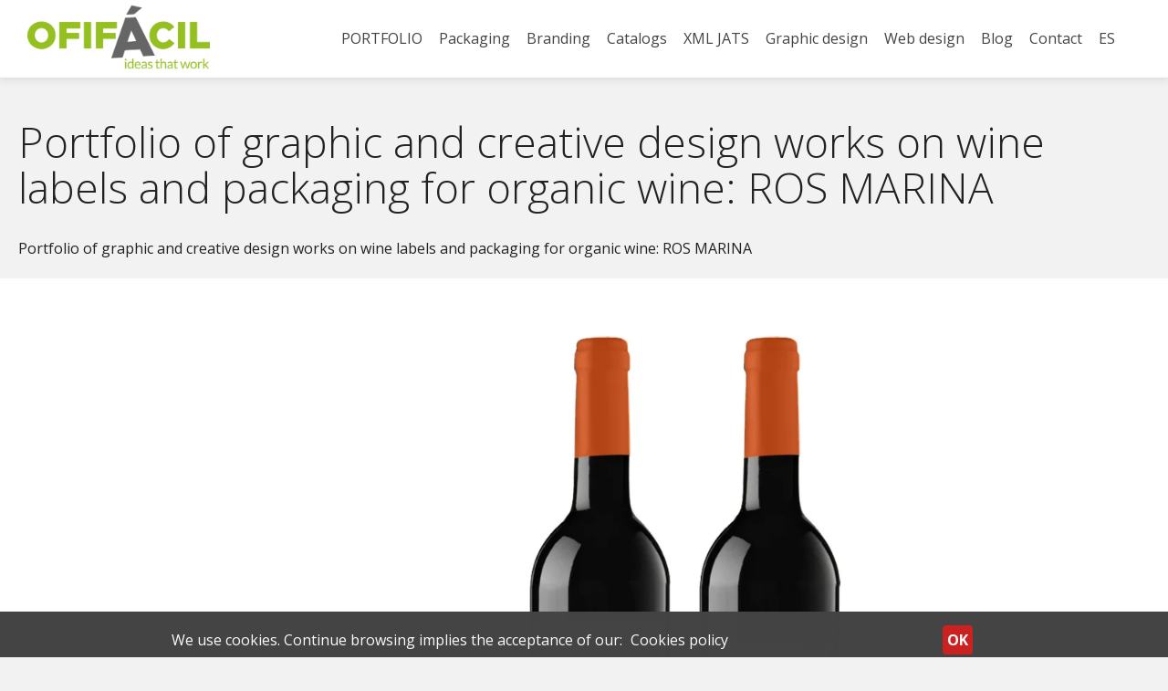

--- FILE ---
content_type: text/html; charset=UTF-8
request_url: https://ofifacil.com/en-portfolio-works-graphic-design-packaging-wine-cellar-wineries-labels-organic-bio.php
body_size: 20658
content:
<!doctype html>
<html dir="ltr" lang="en">
<head>
<meta charset="UTF-8">
<title>&bull;&#8226; Portfolio of graphic and creative design works on wine labels and packaging for organic wine: ROS MARINA</title>
<meta name="keywords" content="Portfolio of graphic and creative design works on wine labels and packaging for organic wine: ROS MARINA">
<meta name="description" content="Portfolio of graphic and creative design works on wine labels and packaging for organic wine: ROS MARINA">
	<meta http-equiv="X-UA-Compatible" content="IE=edge">
	<meta name="viewport" content="width=device-width, initial-scale=1.0">
	<link rel="icon" href="favicon.png" type="image/png"> 
  <meta name="author" content="Ofifacil Graphic Design">
	<meta name="robots" content="index, follow">
	<meta name="googlebot" content="index, follow">
	<meta name="copyright" content="(c) Ofifacil Graphic Design">
	<link href="/css/a-estilos.css?v=v251023-0956" rel="stylesheet" type="text/css">
	<link href="/css/fuentes.css" rel="stylesheet" type="text/css">
  <link rel="canonical" href="https://ofifacil.com/en-portfolio-works-graphic-design-packaging-wine-cellar-wineries-labels-organic-bio.php">
	<meta name="mobile-web-app-capable" content="yes">
  <meta name="apple-mobile-web-app-capable" content="yes">
  <meta name="verification" content="3f6d8642a206f7e46b539fe774f9ce90">
  <!-- INICIO GOOGLE ANALYTICS -->
    <!-- Google tag (gtag.js) -->
    <script async src="https://www.googletagmanager.com/gtag/js?id=G-1LJRLPYX2R"></script>
    <script>
      window.dataLayer = window.dataLayer || [];
      function gtag(){dataLayer.push(arguments);}
      gtag('js', new Date());

      gtag('config', 'G-1LJRLPYX2R');
    </script>
<!-- FIN GOOGLE ANALYTICS -->	<meta name="google-site-verification" content="ny7yNwjxgU8q1WVT3GX4xM7DqDqcoKhSITzpChCquEw">

<link rel="preconnect" href="https://fonts.googleapis.com">
<link rel="preconnect" href="https://fonts.gstatic.com" crossorigin>
<link href="https://fonts.googleapis.com/css2?family=Open+Sans:ital,wght@0,300..800;1,300..800&display=swap" rel="stylesheet">

<script type="application/ld+json">
{
	"@context": "http://schema.org",
  "@type": "Organization",
  "name": "Ofifacil Graphic Design",
  "url": "https://www.ofifacil.com",
  "logo": "https://www.ofifacil.com/estilos/logo.png",
  "image": "https://www.ofifacil.com/estilos/logo.png",
  "description": "Ofifacil Graphic Design es una agencia de diseño gráfico que ofrece soluciones creativas y personalizadas para potenciar la imagen de tu marca.",
  "telephone": "+34-699-931-137",
  "email": "info@ofifacil.com",
  "address": {
    "@type": "PostalAddress",
    "streetAddress": "Calle Jaume I, 4D",
    "addressLocality": "Begues",
    "addressRegion": "Barcelona",
    "postalCode": "08859",
    "addressCountry": "ES"
  },
  "contactPoint": [{
    "@type": "ContactPoint",
    "telephone": "+34-699-931-137",
    "contactType": "customer service",
    "areaServed": "ES",
    "availableLanguage": ["Español", "Inglés"]
  }],
  "sameAs": [
    "https://es-es.facebook.com/people/Ofifacil/100076113469216/#",
    "https://www.instagram.com/ofifacil_design/?hl=es",
    "https://www.flickr.com/photos/147419547@N03/",
	"https://www.youtube.com/user/ofifacil"
  ],
  "founder": {
    "@type": "Person",
    "name": "Cándido Montoya"
  },
  "foundingDate": "2005-01-01",
  "slogan": "Transformamos ideas en diseño",
  "aggregateRating": {
    "@type": "AggregateRating",
    "ratingValue": "4.8",
    "reviewCount": "120"
  },
  "priceRange": "$$"
}
</script></head>
<body>
<div id="contenedor">
<header id="header">
    <div id="cabecera">
        <div class="logoempresa fadeInDown">
            <a href="/index.php" title="Ofifacil.com Graphic Design"> <img loading="lazy" class="logo" src="/estilos/logo.png" alt="Ofifacil.com Graphic Design"></a>
        </div>
        <img loading="lazy" class="botonmenu" src="/estilos/menucandid.png"  onClick="vermenu()" alt="Ofifacil.com Graphic Design">
        <nav>
            <div id="menuprincipal">
    <div class="menu">
        <p class="opcionMenu" onClick="abrirsubmenu('submenu6');">PORTFOLIO</p>
        <div id="submenu6" class="submenu">

            <div class="flotar cajasubmenu anchoMitad">
                <p class="tituloSubMenu">Logo design, branding and corporate image</p>
                <ul>
                    <li><a class="link" href="/en-portfolio-works-graphic-design-logo-corporative-image-brand-identity.php" title="Logo design, branding, corporate identity manuals, and brand development: We create strong and memorable visual identities that convey your brand’s values and personality">Logo design, branding, corporate identity manuals, and brand development</a></li>
                </ul>
                <p class="tituloSubMenu">Label and packaging design</p>
                <ul>
                    <li><a class="link" href="/en-portfolio-works-graphic-design-packaging-extra-virgin-olive-oil-and-wine-labels.php" title="Wine label and packaging design">Wine label and packaging design</a> </li>
                    <li><a class="link" href="/en-portfolio-works-graphic-design-packaging-extra-virgin-olive-oil-labels.php" title="Extra virgin olive oil label and packaging design">Extra virgin olive oil label and packaging design</a></li>
                    <li><a class="link" href="/en-portfolio-works-graphic-design-packaging-layout-carton-box.php" title="Label and packaging design for food, cosmetics, and consumer products">Label and packaging design for food, cosmetics, and consumer products</a></li>
                </ul>
                <p class="tituloSubMenu">Magazine & Catalog Layout Design</p>
                <ul>
                    <li><a class="link" href="/en-portfolio-works-graphic-design-catalogs-magazines-brochures-layout-flyers-corporate-catalogues.php" title="Layout design for catalogs, magazines, and brochures: Publications that inform, inspire, and sell">Layout design for catalogs, magazines, and brochures</a> </li>
                    <li><a class="link" href="/en-portfolio-works-graphic-design-catalogs-magazines-brochures-layout-flyers.php" title="Press ads, flyers, leaflets, and trifolds: Publications that inform, inspire, and sell">Press ads, flyers, leaflets, and trifolds</a> </li>
                    <li><a class="link" href="/en-portfolio-works-graphic-design-canopies-displays-mupis-coach-ads-billboards-bus.php" title="Creative design for billboards, bus shelters, buses, signs, and promotional displays: Publications that inform, inspire, and sell">Creative design for billboards, bus shelters, buses, signs, and promotional displays</a> </li>
                </ul>
                <p class="tituloSubMenu">Restaurant Menu Design</p>
                <ul>
                    <li><a class="link" href="/en-ofifacil-design-restaurant-menu-works.php" title="Menus that awaken the appetite before reading">Custom menu design for restaurants, bars, and culinary venues</a></li>
                </ul>

            </div>

            <div class="flotar cajasubmenu anchoMitad">

                <p class="tituloSubMenu">Video editor</p>
                <ul>
                    <li><a class="link" href="/en-ofifacil-commercial-videos-work.php" title="Production of corporate videos, promotional content, and ads: Visual storytelling that connects with your audience">Production of corporate videos, promotional content, and ads</a> </li>
                    <li><a class="link" href="/en-ofifacil-music-videos-work.php" title="Music videos and branded content for social media: Visual storytelling that connects with your audience">Music videos and branded content for social media</a> </li>
                </ul>

                <p class="tituloSubMenu">Creative Web Design</p>
                <ul>
                    <li><a class="link" href="/en-portfolio-works-graphic-design-develop-and-programming-websites.php" title="Design of corporate websites and e-commerce platforms: We develop attractive, functional, and effective digital experiences">Design of corporate websites and e-commerce platforms</a> </li>
                    <li><a class="link" href="/en-portfolio-works-graphic-design-newsletters-online-news-memorandum.php" title="Professionally designed newsletters and marketing emails: We develop attractive, functional, and effective digital experiences">Professionally designed newsletters and marketing emails</a> </li>
                </ul>
                <p class="tituloSubMenu">Product Photography</p>
                <ul>
                    <li><a class="link" href="/en-portfolio-works-product-photography-for-online-shops-and-online-catalogs-graphic-design-posters.php" title="Product photography for e-commerce online stores">Product photography for e-commerce online stores</a> </li>
                    <li><a class="link" href="/creative-photography.php" title="Professional product photography for online stores and catalogs: Images that sell and highlight your product's value">Creative photography for campaigns, brands, and personal projects</a> </li>
                </ul>

                <p class="tituloSubMenu">See Our Latest Work & Projects</p>
                <ul>
                    <li><a class="link" href="/en-portfolio-works-graphic-design-projects.php" title="Explore our most recent work and featured case studies: Discover real examples of how we turn ideas into successful projects">Explore our most recent work and featured case studies</a></li>
                </ul>
            </div>

            <div class="limpiar"></div>
            <div class="botoncerrar" onClick="cerrarsubmenu();"><img loading="lazy" src="/estilos/cerrarv.png" alt="Ofifacil.com graphic design"></div>
        </div>
    </div>

    <div class="menu">
        <p class="opcionMenu" onClick="abrirsubmenu('submenu4');">Packaging</p>
        <div id="submenu4" class="submenu">
            <div class="flotar cajasubmenu anchoMitad">
                <p class="tituloSubMenu">Packaging design</p>
                <ul>
                    <li><a class="link" href="/en-ofifacil-packaging-graphic-design-layouts-inspiration-ideas-examples-in-packaging.php" title="Packaging graphic design">Packaging graphic design</a></li>
                </ul>
                <p class="tituloSubMenu">Ideas and examples of extra virgin olive oil packaging and label design</p>
                <ul>
                    <li><a class="link" href="en-ofifacil-packaging-design-layout-ideas-examples-modern-extra-virgin-olive-oil-labeling-and-packaging-1.php" title="Ideas, examples and inspiration for the creation and design of extra virgin olive oil labels and olive oil bottles (part 1). Modern olive oil packaging, bottle and label designs for inspiration.">Inspiration, ideas and examples of extra virgin olive oil label design (part 1)</a></li>
                    <li><a class="link" href="en-ofifacil-packaging-design-layout-ideas-examples-modern-extra-virgin-olive-oil-labeling-and-packaging-2.php" title="Ideas, examples and inspiration for the creation and design of extra virgin olive oil labels and olive oil bottles (part 2). Modern olive oil packaging, bottle and label designs for inspiration.">Inspiration, ideas and examples of extra virgin olive oil label design (part 2)</a></li>

                    <li><a class="link" href="/en-ofifacil-packaging-design-layout-ideas-examples-minimalist-extra-virgin-olive-oil-labeling-and-packaging.php" title="Ideas and examples of label design for olive oil bottles">Ideas and examples of label design for olive oil bottles</a></li>
                    <li><a class="link" href="/en-ofifacil-packaging-design-layout-ideas-examples-classical-extra-virgin-olive-oil-labeling-and-packaging.php" title="Ideas and examples of classic label design for olive oil bottles">Ideas and examples of classic label design for olive oil bottles</a></li>
                    <li><a class="link" href="/en-ofifacil-packaging-design-layout-ideas-examples-modern-extra-virgin-olive-oil-labeling-and-packaging.php" title="Ideas and examples of modern label design for olive oil bottles">Ideas and examples of modern label design for olive oil bottles</a></li>
                    <li><a class="link" href="/en-ofifacil-packaging-design-layout-ideas-examples-bottles-balsamic-vinegar-labeling-and-packaging.php" title="Ideas and examples of vinegar and vinaigrette label design">Ideas and examples of vinegar and vinaigrette label design</a></li>
                    <li><a class="link" href="/en-ofifacil-packaging-design-layout-ideas-examples-bottles-balsamic-vinegar-labeling-and-packaging-2.php" title="Inspiration Ideas and examples design of balsamic vinegar labels and vinaigrette sauces">Vinegar and vinaigrette label design ideas (part 2)</a></li>
                </ul>
                <p class="tituloSubMenu">Ideas and examples of packaging design and wine and winery labels</p>
                <ul>
                    <li><a class="link" href="en-ofifacil-packaging-graphic-design-layouts-inspiration-ideas-examples-modern-wines-bottles-1.php" title="Ideas, examples and inspiration for the creation and design of wine labels and modern wine bottles. Modern style wine packaging, bottle and label designs for inspiration">Inspiration, ideas and design examples of modern wine labels (part 1)</a></li>
                    <li><a class="link" href="en-ofifacil-packaging-graphic-design-layouts-inspiration-ideas-examples-modern-wines-bottles-2.php" title="Ideas, examples and inspiration for the creation and design of wine labels and modern wine bottles. Modern style wine packaging, bottle and label designs for inspiration">Inspiration, ideas and design examples of modern wine labels (part 2)</a></li>
                    <li><a class="link" href="en-ofifacil-packaging-graphic-design-layouts-inspiration-ideas-examples-modern-wines-bottles-3.php" title="Ideas, examples and inspiration for the creation and design of wine labels and modern wine bottles. Modern style wine packaging, bottle and label designs for inspiration">Inspiration, ideas and design examples of modern wine labels (part 3)</a></li>
                    <li><a class="link" href="en-ofifacil-packaging-graphic-design-layouts-inspiration-ideas-examples-modern-wines-bottles-4.php" title="Ideas, examples and inspiration for the creation and design of wine labels and modern wine bottles. Modern style wine packaging, bottle and label designs for inspiration">Inspiration, ideas and design examples of modern wine labels (part 4)</a></li>
                    <li><a class="link" href="en-ofifacil-packaging-graphic-design-layouts-inspiration-ideas-examples-classic-wines-bottles-1.php" title="Ideas, examples and inspiration for the creation and design of wine labels and classic wine bottles. Classic style wine packaging, bottle and label designs for inspiration">Inspiration, ideas and design examples of classic wine labels (part 1)</a></li>
                    <li><a class="link" href="en-ofifacil-packaging-graphic-design-layouts-inspiration-ideas-examples-classic-wines-bottles-2.php" title="Ideas, examples and inspiration for the creation and design of wine labels and classic wine bottles. Classic style wine packaging, bottle and label designs for inspiration">Inspiration, ideas and design examples of classic wine labels (part 2)</a></li>
                    <li><a class="link" href="en-ofifacil-packaging-graphic-design-layouts-inspiration-ideas-examples-classic-wines-bottles-3.php" title="Ideas, examples and inspiration for the creation and design of wine labels and classic wine bottles. Classic style wine packaging, bottle and label designs for inspiration">Inspiration, ideas and design examples of classic wine labels (part 3)</a></li>
                    <li><a class="link" href="en-ofifacil-packaging-graphic-design-layouts-inspiration-ideas-examples-classic-wines-bottles-4.php" title="Ideas, examples and inspiration for the creation and design of wine labels and classic wine bottles. Classic style wine packaging, bottle and label designs for inspiration">Inspiration, ideas and design examples of classic wine labels (part 4)</a></li>
                    <li><a class="link" href="/en-ofifacil-packaging-design-layout-ideas-examples-bottles-minimalist-wine-labeling-and-packaging.php" title="Ideas and examples of minimalist wine label design">Ideas and examples of minimalist wine label design</a></li>
                    <li><a class="link" href="en-ofifacil-packaging-graphic-design-layouts-inspiration-ideas-examples-modern-wines-bottles-1.php" title="Ideas, examples and inspiration for the creation and design of wine labels and wine bottles. Modern wine packaging, bottle and label designs for inspiration">Packaging: Inspiration, ideas and examples of modern wine label design (part 1)</a></li>
                    <li><a class="link" href="/en-ofifacil-packaging-graphic-design-layouts-inspiration-ideas-examples-wines-bottles-liquors.php" title="Packaging: design of bottles of wines and spirits">Packaging: design of bottles of wines and spirits</a></li>
                    <li><a class="link" href="/en-ofifacil-packaging-graphic-design-layouts-inspiration-ideas-examples-spirits-bottles.php" title="Packaging inspiration, graphic design of labels and packaging for liquor and spirits containers">Packaging: inspiration and ideas for liquor and spirits packaging design (part 1)</a></li>
                    <li><a class="link" href="/en-ofifacil-packaging-graphic-design-layouts-inspiration-ideas-examples-spirits-bottles-2.php" title="Packaging inspiration, graphic design of labels and packaging for liquor and spirits containers (part 2)">Packaging: inspiration and ideas for liquor and spirits packaging design (part 2)</a></li>
                    <li><a class="link" href="/en-ofifacil-packaging-graphic-design-layouts-inspiration-ideas-examples-spirits-bottles-3.php" title="Packaging inspiration, graphic design of labels and packaging for liquor and spirits containers (part 3)">Packaging: inspiration and ideas for liquor and spirits packaging design (part 3)</a></li>
                </ul>
            </div>
            <div class="flotar cajasubmenu anchoMitad">
                <p class="tituloSubMenu">Ideas and examples of beer packaging and label design</p>
                <ul>
                    <li><a class="link" href="/en-ofifacil-packaging-graphic-design-layouts-inspiration-ideas-examples.php" title="Inspiración PACKAGING, DISEÑO gráfico ENVASES, IDEAS, EJEMPLOS, INSPIRACION">Packaging: Ideas, examples and inspiration</a></li>
                    <li><a class="link" href="/en-ofifacil-packaging-design-layout-ideas-examples-label-bottles-beer.php" title="Inspiración PACKAGING, DISEÑO gráfico ETIQUETAS ENVASES CERVEZAS, IDEAS, EJEMPLOS, INSPIRACION DISEÑO ETIQUETAS CERVEZAS">Packaging: inspiration and ideas for beer label design (part 1)</a></li>
                    <li><a class="link" href="/en-ofifacil-packaging-design-layout-ideas-examples-label-bottles-beer-label-2.php" title="Inspiración PACKAGING, DISEÑO gráfico ETIQUETAS ENVASES CERVEZAS, IDEAS, EJEMPLOS, INSPIRACION DISEÑO ETIQUETAS CERVEZAS">Packaging: inspiration and ideas for beer label design (part 2)</a></li>
                    <li><a class="link" href="/en-ofifacil-packaging-design-layout-ideas-examples-label-bottles-beer-label-3.php" title="Inspiración PACKAGING, DISEÑO gráfico ETIQUETAS ENVASES CERVEZAS, IDEAS, EJEMPLOS, INSPIRACION DISEÑO ETIQUETAS CERVEZAS">Packaging: inspiration and ideas for beer label design (part 3)</a></li>
                </ul>
                </ul>
                <p class="tituloSubMenu">Ideas and examples of food packaging and label design</p>
                <ul>
                    <li><a class="link" href="/en-ofifacil-packaging-design-layout-ideas-examples-label-bottles-water.php" title="Inspiration PACKAGING, GRAPHIC DESIGN LABELS PACKAGING water bottles">Packaging: inspiration and ideas for designing labels and water bottles</a></li>
                    <li><a class="link" href="/en-ofifacil-packaging-design-layout-ideas-examples-label-bottles-food.php" title="Packaging: inspiration and ideas for food packaging design">Packaging: inspiration and ideas for food packaging design</a></li>
                    <li><a class="link" href="/en-ofifacil-packaging-design-layout-ideas-examples-label-bottles-all-kinds.php" title="Packaging: inspiration and ideas for packaging design of all kinds">Packaging: inspiration and ideas for packaging design of all kinds</a></li>
                    <li><a class="link" href="/en-ofifacil-packaging-design-layout-ideas-examples-label-bottles-coffee.php" title="Packaging: inspiration and ideas for coffee packaging design">Packaging: inspiration and ideas for coffee packaging design</a></li>
                    <li><a class="link" href="/en-ofifacil-packaging-design-layout-ideas-examples-label-bottles-chocolate.php" title="Packaging: inspiration and ideas for chocolate packaging design">Packaging: inspiration and ideas for chocolate packaging design</a></li>
                    <li><a class="link" href="/en-ofifacil-packaging-design-layout-ideas-examples-label-bottles-cosmetic.php" title="Packaging: inspiration and ideas for cosmetic packaging design">Packaging: inspiration and ideas for cosmetic packaging design</a></li>
                    <li><a class="link" href="/en-ofifacil-packaging-design-layout-ideas-examples-label-bottles-dairy.php" title="Packaging: inspiration and ideas for dairy packaging design">Packaging: inspiration and ideas for dairy packaging design</a></li>
                    <li><a class="link" href="/en-ofifacil-packaging-design-layout-ideas-examples-label-bottles-soft-drink.php" title="Packaging: inspiration and ideas for soft drink packaging design">Packaging: inspiration and ideas for soft drink packaging design</a></li>
                </ul>
                <p class="tituloSubMenu">See the latest works and projects of Ofifacil</p>
                <ul>
                    <li><a class="link" href="/en-portfolio-works-graphic-design-projects.php" title="See the latest works and projects of Ofifacil">See the latest works and projects of Ofifacil</a></li>
                </ul>
            </div>
            <div class="limpiar"></div>
            <div class="botoncerrar" onClick="cerrarsubmenu();"><img loading="lazy" src="/estilos/cerrarv.png" alt="Ofifacil.com graphic design"></div>
        </div>
    </div>

    <div class="menu">
        <p class="opcionMenu" onClick="abrirsubmenu('submenu5');">Branding</p>
        <div id="submenu5" class="submenu">
            <div class="flotar cajasubmenu anchoMitad">
                <p class="tituloSubMenu">Corporate and Business Identity Design and branding</p>
                <ul>
                    <li><a class="link" href="/en-ofifacil-creative-graphic-design-ideas-examples-of-brand-identity-manual.php" title="Enterprise image desing">Branding and enterprise image desing</a></li>
                    <li><a class="link" href="/en-ofifacil-creative-graphic-design-ideas-examples-create-business-identity-and-visiting-cards.php" title="ideas ejemplos diseño imagen corporativa empresas, papel de carta, sobre, ideas tarjetas de visita">Ideas and examples of branding and corporate image design</a></li>
                    <li><a class="link" href="/en-ofifacil-creative-graphic-design-ideas-examples-design-spectacular-original-amazing-visiting-cards.php" title="Design of original business cards">Design of original business cards</a></li>
                    <li><a class="link" href="/en-ofifacil-creative-graphic-design-ideas-examples-of-brand-identity-manual.php" title="Corporate identity manual">Corporate identity manual</a></li>
                    <li><a class="link" href="/en-ofifacil-creative-graphic-design-ideas-examples-corporate-identity-brand-design.php" title="Ideas and examples of corporate image manual">Ideas and examples of corporate image manual</a></li>
                </ul>
            </div>
            <div class="flotar cajasubmenu anchoMitad">
                <p class="tituloSubMenu">Ideas and examples of branding and corporate logo design</p>
                <ul>
                    <li><a class="link" href="/en-ofifacil-creative-graphic-design-brand-design.php" title="Logo design">Logo design and branding</a></li>
                    <li><a class="link" href="/en-ofifacil-creative-graphic-design-ideas-to-create-a-logo-desing.php" title="Creative ideas to design logos">Creative ideas to logo desing and branding</a></li>
                    <li><a class="link" href="/en-ofifacil-creative-graphic-design-ideas-examples-restaurants-logos.php" title="Ideas and examples of logo design for restaurants, cafes, bars and pubs">Ideas and examples of logo design for restaurants, cafes, bars and pubs</a></li>
                    <li><a class="link" href="/en-ofifacil-creative-graphic-design-ideas-examples-logos-with-mice.php" title="Ideas and examples of logo design inspired by mice">Ideas and examples of logo design inspired by mice</a></li>
                    <li><a class="link" href="/en-ofifacil-creative-graphic-design-ideas-examples-logos-with-ladybugs.php" title="Ideas and examples of logo design inspired by ladybugs">Ideas and examples of logo design inspired by ladybugs</a></li>
                    <li><a class="link" href="/en-ofifacil-creative-graphic-design-ideas-examples-logos-with-rockets.php" title="Ideas and examples of rocket-inspired logo design">Ideas and examples of rocket-inspired logo design</a></li>
                    <li><a class="link" href="/en-ofifacil-creative-graphic-design-ideas-examples-logos-with-bottles.php" title="Ideas and examples of logo design inspired by bottles">Ideas and examples of logo design inspired by bottles</a></li>
                    <li><a class="link" href="/en-ofifacil-creative-graphic-design-ideas-examples-black-and-white-logos.php" title="Ideas and examples of black and white logo design">Ideas and examples of black and white logo design</a></li>
                    <li><a class="link" href="/en-ofifacil-creative-graphic-design-ideas-examples-logos-with-numbers.php" title="Ideas and examples of logo design with numbers">Ideas and examples of logo design with numbers</a></li>
                    <li><a class="link" href="/en-ofifacil-creative-graphic-design-ideas-examples-logos-with-hats.php" title="Ideas and examples of logo design with hats">Ideas and examples of logo design with hats</a></li>
                    <li><a class="link" href="/en-ofifacil-creative-graphic-design-logo-brand-restyling-examples-and-ideas.php" title="Ideas and examples of logo restyling">Ideas and examples of logo restyling</a> </li>
                </ul>
                <p class="tituloSubMenu">See the latest works and projects of Ofifacil</p>
                <ul>
                    <li><a class="link" href="/en-portfolio-works-graphic-design-projects.php" title="See the latest works and projects of Ofifacil">See the latest works and projects of Ofifacil</a></li>
                </ul>
            </div>
            <div class="limpiar"></div>
            <div class="botoncerrar" onClick="cerrarsubmenu();"><img loading="lazy" src="/estilos/cerrarv.png" alt="Ofifacil.com graphic design"></div>
        </div>
    </div>

    <div class="menu">
        <p class="opcionMenu" onClick="abrirsubmenu('submenu3');">Catalogs</p>
        <div id="submenu3" class="submenu">
            <div class="flotar cajasubmenu anchoMitad">
                <p class="tituloSubMenu">Design and layout of corporate catalogs and magazines</p>
                <ul>
                    <li><a class="link" href="/en-ofifacil-business-and-corporate-brochures-magazines-catalogs-design-and-layout.php" title="Design and layout of corporate and product catalogs">Design and layout of corporate and product catalogs</a></li>
                    <li><a class="link" href="/en-ofifacil-creative-graphic-design-catalogues-magazines-brochures-flyers.php" title="Design and layout of catalogs, magazines and brochures">Design and layout of catalogs, magazines and brochures</a></li>
                    <li><a class="link" href="/en-ofifacil-creative-graphic-design-brochures-catalogs-magazines-flipping-book-ebooks-slide-books.php" title="Design and layout of digital online catalogs">Design and layout of digital online catalogs</a></li>
                </ul>
            </div>
            <div class="flotar cajasubmenu anchoMitad">
                <p class="tituloSubMenu">Ideas and examples of layout and design of catalogs and magazines</p>
                <ul>
                    <li><a class="link" href="/en-ofifacil-creative-graphic-desing-create-layout-designing-business-catalogs-brochures-and-posters.php" title="Ideas and examples of design of magazines, brochures and catalogs">Ideas and examples of design of magazines, brochures and catalogs</a></li>
                    <li><a class="link" href="/en-ofifacil-creative-graphic-desing-create-layout-designing-business-catalogs-brochures.php" title="Ideas and examples of design of corporate catalogs and products">Ideas and examples of design of corporate catalogs and products</a></li>
                    <li><a class="link" href="/en-ofifacil-creative-graphic-desing-create-layout-designing-business-catalogs-brochures-2.php" title="Ideas and examples of corporate catalog design for companies and businesses">Ideas and examples of corporate catalog design for companies and businesses</a></li>
                    <li><a class="link" href="/en-ofifacil-creative-graphic-desing-create-layout-designing-travel-cruises-catalogs-brochures.php" title="Ideas and design examples of travel and cruise catalogs">Ideas and design examples of travel and cruise catalogs</a></li>
                </ul>
                <p class="tituloSubMenu">See the latest works and projects of Ofifacil</p>
                <ul>
                    <li><a class="link" href="/en-portfolio-works-graphic-design-projects.php" title="See the latest works and projects of Ofifacil">See the latest works and projects of Ofifacil</a></li>
                </ul>
            </div>
            <div class="limpiar"></div>
            <div class="botoncerrar" onClick="cerrarsubmenu();"><img loading="lazy" src="/estilos/cerrarv.png" alt="Ofifacil.com graphic design"></div>
        </div>
    </div>

    <div class="menu">
        <p class="opcionMenu" onClick="abrirsubmenu('submenu20');">XML JATS</p>
        <div id="submenu20" class="submenu">
            <div class="flotar cajasubmenu anchoMitad">
                <p class="tituloSubMenu">Conversion Word → XML JATS, HTML5, PDF Web and Print</p>
                <ul>
                    <li><a class="link" href="/en-ofifacil-conversion-word-xml-jats-html5-pdf-web-print.php" title="Conversión Word → XML JATS, HTML5, PDF Web and Print">Conversión Word → XML JATS, HTML5, PDF Web and Print</a></li>
                    <li><a class="link" href="/en-ofifacil-de-word-a-xml-jats-from-word-to-xml-jats.php" title="From Word to XML JATS: Why your magazine needs to make the leap today">From Word to XML JATS: Why your magazine needs to make the leap today</a></li>
                    <li><a class="link" href="/en-ofifacil-xml-jats-improve-your-academic-seo.php" title="How XML JATS Improves Your Academic SEO">How XML JATS Improves Your Academic SEO</a></li>
                    <li><a class="link" href="/en-ofifacil-xml-jats-modern-editorial-flow.php" title="Modern Editorial Workflow: From Manuscript to HD PDF, Web PDF, and HTML5">Modern Editorial Workflow: From Manuscript to HD PDF, Web PDF, and HTML5</a></li>
                    <li><a class="link" href="/en-ofifacil-xml-jats-quality-and-validation.php" title="Quality and Validation: How We Ensure XML JATS Without Surprises">Quality and Validation: How We Ensure XML JATS Without Surprises</a></li>
                    <li><a class="link" href="/en-ofifacil-xml-jats-ojs-elegant-integration.php" title="Elegant Integration of XML JATS with OJS">Elegant Integration of XML JATS with OJS</a></li>
                    <li><a class="link" href="/en-ofifacil-xml-jats-de-pdf-first-a-xml-jats.php" title="From PDF-First to XML-First: How to Migrate Without Blocking Your Schedule">From PDF-First to XML-First: How to Migrate Without Blocking Your Schedule</a></li>
                    <li><a class="link" href="/en-ofifacil-xml-jats-metadatos-orcid-funders-references.php" title="Metadata That Makes a Difference: ORCID, Funders, and References">Metadata That Makes a Difference: ORCID, Funders, and References</a></li>
                    <li><a class="link" href="/en-ofifacil-xml-jats-accessibility-and-html5.php" title="Accessibility and HTML5: Frictionless Reading on Any Device">Accessibility and HTML5: Frictionless Reading on Any Device</a></li>
                    <li><a class="link" href="/en-ofifacil-xml-jats-pdf-for-everything.php" title="PDF for Everyone: High Definition and Lightweight Reading Version">PDF for Everyone: High Definition and Lightweight Reading Version</a></li>
                    <li><a class="link" href="/en-ofifacil-xml-jats-guide-for-authors.php" title="Guide for Authors: How to Prepare Manuscripts 'Ready for JATS'">Guide for Authors: How to Prepare Manuscripts 'Ready for JATS'</a></li>
                    <li><a class="link" href="/en-ofifacil-xml-jats-editorial-roi.php" title="Editorial ROI: Fewer Incidents, Faster Publication">Editorial ROI: Fewer Incidents, Faster Publication</a></li>
                    <li><a class="link" href="/en-ofifacil-xml-jats-publication-checklist.php" title="Publication Checklist: From XML JATS to Issue in OJS">Publication Checklist: From XML JATS to Issue in OJS</a></li>
                </ul>
            </div>
            <div class="flotar cajasubmenu anchoMitad">
                <!--p class="tituloSubMenu">Ideas y ejemplos de diseño y programación de páginas web</p>
                <ul>
                    <li><a class="link" href="/ofifacil-ideas-creativas-crear-hacer-pagina-web-animales-y-mascotas.php" title="Ideas y ejemplos de diseño de páginas web de animales y mascotas">Ideas y ejemplos de diseño de páginas web de animales y mascotas</a></li>
                    <li><a class="link" href="/ofifacil-ideas-creativas-crear-hacer-pagina-web-bar-cafe-pub-disco.php" title="Ideas y ejemplos de diseño de páginas web de bar, cafe, pub y discoteca">Ideas y ejemplos de diseño de páginas web de bar, cafe, pub y discoteca</a></li>
                    <li><a class="link" href="/ofifacil-ideas-creativas-crear-hacer-pagina-web-casa-rural-turismo-rural-2.php" title="Ideas y ejemplos de diseño de páginas web de casa rural turismo rural">Ideas y ejemplos de diseño de páginas web de casa rural turismo rural</a></li>
                    <li><a class="link" href="/ofifacil-ideas-creativas-crear-hacer-pagina-web-hotel-design.php" title="Ideas y ejemplos de diseño de páginas web de HOTEL">Ideas y ejemplos de diseño de páginas web de HOTEL</a></li>
                    <li><a class="link" href="/ofifacil-ideas-creativas-crear-hacer-pagina-web-empresa-catering-gourmet-gastronomia.php" title="Ideas y ejemplos de diseño de páginas web de CATERING">Ideas y ejemplos de diseño de páginas web de CATERING</a></li>
                    <li><a class="link" href="/ofifacil-ideas-creativas-crear-hacer-pagina-web-estilo-retro-antiguo.php" title="Ideas y ejemplos de diseño de páginas web de estilo antiguo y retro">Ideas y ejemplos de diseño de páginas web de estilo antiguo y retro</a></li>
                </ul>
-->
            </div>
            <div class="limpiar">
            </div>
            <div class="botoncerrar" onClick="cerrarsubmenu();">
                <img loading="lazy" src="/estilos/cerrarv.png" alt="Ofifacil.com graphic design">
            </div>
        </div>
    </div>
    <div class="menu">
        <p class="opcionMenu" onClick="abrirsubmenu('submenu2');">Graphic design</p>
        <div id="submenu2" class="submenu">
            <div class="flotar cajasubmenu anchoMitad">
                <p class="tituloSubMenu">Graphic and creative design</p>
                <ul>
                    <li><a class="link" href="/en-ofifacil-creative-graphic-design.php" title="DISEÑO gráfico CREATIVO">Graphic and creative design</a></li>
                    <li><a class="link" href="/en-ofifacil-creative-advertising-photo-retouching.php" title="Photo retouching">Photo retouching</a></li>
                    <li><a class="link" href="/en-ofifacil-creative-graphic-design-ideas-examples-design-a-restaurant-menu.php" title="Ideas to create a restaurant's menu with QR code">Ideas to create a restaurant's menu with QR code (part 1)</a></li>
                    <li><a class="link" href="/en-ofifacil-graphic-design-examples-inspiration-restaurant-menu-2.php" title="Ideas to create a restaurant's menu with QR code">Ideas to create a restaurant's menu with QR code (part 2)</a></li>
                </ul>
                <p class="tituloSubMenu">Ideas and examples of infographics design</p>
                <ul>
                    <li><a class="link" href="/en-ofifacil-creative-graphic-design-ideas-examples-to-create-how-to-use-infographics.php" title="what is infographic how to design infographics">Infographic Design</a></li>
                    <li><a class="link" href="/en-ofifacil-creative-graphic-design-ideas-examples-to-create-architectural-infographics-architecture-creative-ideas-create-conceptual-maps.php" title="Ideas and examples of architecture infographics">Ideas and examples of architecture infographics</a></li>
                    <li><a class="link" href="/en-ofifacil-creative-graphic-design-ideas-examples-to-create-infographics-cartographic-maps-cartography-creative-ideas-create-conceptual-maps.php" title="Ideas and examples of cartographic infographics and maps">Ideas and examples of cartographic infographics and maps</a></li>
                    <li><a class="link" href="/en-ofifacil-creative-graphic-design-ideas-examples-to-create-conceptual-maps.php" title="Ideas and examples of resume (curriculum vitae) infographics">Ideas and examples of resume (curriculum vitae) infographics</a></li>
                    <li><a class="link" href="/en-ofifacil-creative-graphic-design-ideas-examples-to-create-descriptive-infographics.php" title="Ideas and examples of descriptive infographics">Ideas and examples of descriptive infographics</a></li>
                    <li><a class="link" href="/en-ofifacil-creative-graphic-design-ideas-examples-to-create-charts-pie-chart-bar-graph-infographics.php" title="Ideas and examples of infographics with graphs">Ideas and examples of infographics with graphs</a></li>
                    <li><a class="link" href="/en-ofifacil-creative-graphic-design-ideas-examples-to-create-historical-infographics.php" title="Ideas and examples of historical infographics">Ideas and examples of historical infographics</a></li>
                    <li><a class="link" href="/en-ofifacil-creative-graphic-design-ideas-examples-to-create-user-manuals-instructions-for-use-infographics.php" title="Ideas and examples of instructional or usage infographics">Ideas and examples of instructional or usage infographics</a></li>
                    <li><a class="link" href="/en-ofifacil-creative-graphic-design-ideas-examples-to-create-minimalist-and-simple-infographics.php" title="Ideas and examples of minimalist infographics">Ideas and examples of minimalist infographics</a></li>
                    <li><a class="link" href="/en-ofifacil-creative-graphic-design-ideas-examples-to-create-journalistic-infographics.php" title="Ideas and examples of journalistic infographics">Ideas and examples of journalistic infographics</a></li>
                    <li><a class="link" href="/en-ofifacil-creative-graphic-design-ideas-examples-to-create-restaurant-infographics.php" title="Ideas and examples of restaurant infographics">Ideas and examples of restaurant infographics</a></li>
                    <li><a class="link" href="/en-ofifacil-creative-graphic-design-ideas-examples-inspiration-create-infographics-conceptual-maps.php" title="Ideas and examples to make infographics and ideograms">Ideas and examples to make infographics and ideograms</a></li>
                </ul>
            </div>
            <div class="flotar cajasubmenu anchoMitad">
                <p class="tituloSubMenu">Ad Graphic Design Ideas</p>
                <ul>
                    <li><a class="link" href="/en-ofifacil-creative-graphic-design-ideas-examples-create-musical-performances-posters-events.php" title="Ideas and examples of musical performance poster design">Ideas and examples of musical performance poster design</a></li>
                    <li><a class="link" href="/en-ofifacil-creative-graphic-design-ideas-examples-designing-concerts-and-musical-posters.php" title="Ideas and examples of concert poster design">Ideas and examples of concert poster design</a></li>
                    <li><a class="link" href="/en-ofifacil-creative-graphic-design-ideas-examples-to-create-parties-and-disco-posters.php" title="Ideas and examples of party and disco poster design">Ideas and examples of party and disco poster design</a></li>
                    <li><a class="link" href="/en-ofifacil-creative-graphic-design-ideas-examples-create-posters-magazine-covers-fashion-brochures-catalogs.php" title="Ideas and examples of fashion magazine cover design">Ideas and examples of fashion magazine cover design</a></li>
                    <li><a class="link" href="/en-ofifacil-creative-graphic-design-ideas-examples-posters-magazine-covers-and-catalogs.php" title="Ideas and examples of design of posters and posters for magazines and magazines">Ideas and examples of design of posters and posters for magazines and magazines</a></li>
                    <li><a class="link" href="/en-ofifacil-creative-graphic-design-ideas-examples-designing-posters-and-flyers.php" title="Ideas and examples of poster and flyer design">Ideas and examples of poster and flyer design</a></li>
                    <li><a class="link" href="/en-ofifacil-creative-graphic-desing-ideas-examples-create-minimalist-posters.php" title="Minimalist poster design ideas and examples">Minimalist poster design ideas and examples</a></li>
                    <li><a class="link" href="/en-ofifacil-creative-graphic-desing-ideas-examples-create-movie-posters.php" title="Ideas and examples of movie poster design">Ideas and examples of movie poster design</a></li>
                    <li><a class="link" href="/en-ofifacil-creative-graphic-desing-ideas-examples-create-retro-and-vintage-posters.php" title="Ideas and examples of retro and vintage style poster design">Ideas and examples of retro and vintage style poster design</a></li>
                </ul>
                <p class="tituloSubMenu">See the latest works and projects of Ofifacil</p>
                <ul>
                    <li><a class="link" href="/en-portfolio-works-graphic-design-projects.php" title="See the latest works and projects of Ofifacil">See the latest works and projects of Ofifacil</a></li>
                </ul>
            </div>
            <div class="limpiar"></div>
            <div class="botoncerrar" onClick="cerrarsubmenu();"><img loading="lazy" src="/estilos/cerrarv.png" alt="Ofifacil.com graphic design"></div>
        </div>
    </div>

    <div class="menu">
        <p class="opcionMenu" onClick="abrirsubmenu('submenu1');">Web design</p>
        <div id="submenu1" class="submenu">
            <div class="flotar cajasubmenu anchoMitad">
                <p class="tituloSubMenu">Programming</p>
                <ul>
                    <li><a class="link" href="/en-ofifacil-web-programming-and-development.php" title="Design and programming of web pages">Design and programming of web pages</a></li>
                    <li><a class="link" href="/en-ofifacil-development-and-programming-professional-cms-joomla-wordpress.php" title="Design and programming of Wordpress and Joomla web pages">Design and programming of Wordpress and Joomla web pages</a></li>
                    <li><a class="link" href="/en-ofifacil-web-development-2-0.php" title="Web 2.0 Programming">Web 2.0 Programming</a></li>
                </ul>
                <p class="tituloSubMenu">Design and creation of newsletters</p>
                <ul>
                    <li><a class="link" href="/en-ofifacil-creative-graphic-design-newsletters-layouts-and-electronic-magazines.php" title="Ideas and examples of newsletters design">Ideas and examples of newsletters design</a></li>
                    <li><a class="link" href="/en-ofifacil-creative-graphic-design-ideas-examples-create-and-design-newsletters.php" title="Ideas and examples of design and creation of newsletters">Ideas and examples of design and creation of newsletters</a></li>
                </ul>
                <p class="tituloSubMenu">SEO positioning on the internet</p>
                <ul>
                    <li><a class="link" href="/en-ofifacil-web-indexing-positioning-seo-tricks-and-tips.php" title="SEO positioning on the internet">SEO positioning on the internet</a></li>
                </ul>
                <p class="tituloSubMenu">Programming in PHP,XML, JAVASCRIPT, HTML5</p>
                <ul>
                    <li><a class="link" href="/en-ofifacil-professional-fFormatting-and-conversion-to-XML-JATS-HTML5-PDF.php" title="Professional Formatting and Conversion to XML JATS, HTML5, and PDF">Professional Formatting and Conversion to XML JATS, HTML5, and PDF</a></li>
                </ul>
                <p class="tituloSubMenu">See the latest works and projects of Ofifacil</p>
                <ul>
                    <li><a class="link" href="/en-portfolio-works-graphic-design-projects.php" title="See the latest works and projects of Ofifacil">See the latest works and projects of Ofifacil</a></li>
                </ul>
            </div>
            <div class="flotar cajasubmenu anchoMitad">
                <p class="tituloSubMenu">Ideas and examples of web design and programming</p>
                <ul>
                    <li><a class="link" href="/en-ofifacil-creative-graphic-design-ideas-examples-to-develop-a-pet-shop-website.php" title="Ideas and examples of animal and pet web design">Ideas and examples of animal and pet web design</a></li>
                    <li><a class="link" href="/en-ofifacil-creative-graphic-design-ideas-examples-to-develop-a-bar-pub-disco-website.php" title="Ideas and examples of web design of bar, cafe, pub and disco">Ideas and examples of web design of bar, cafe, pub and disco</a></li>
                    <li><a class="link" href="/en-ofifacil-creative-graphic-design-ideas-examples-to-develop-a-country-house-rural-tourism-website-2.php" title="Ideas and examples of web design of rural houses and rural tourism">Ideas and examples of web design of rural houses and rural tourism</a></li>
                    <li><a class="link" href="/en-ofifacil-creative-graphic-design-ideas-examples-to-develop-a-hotel-website.php" title="Ideas and examples of hotel website design">Ideas and examples of hotel website design</a></li>
                    <li><a class="link" href="/en-ofifacil-creative-graphic-design-ideas-examples-to-develop-a-catering-gourmet-website.php" title="Ideas and examples of catering web design">Ideas and examples of catering web design</a></li>
                    <li><a class="link" href="/en-ofifacil-creative-graphic-design-ideas-examples-to-develop-cloting-fashion-store-website.php" title="Ideas and examples of fashion store website design">Ideas and examples of fashion store website design</a></li>
                    <li><a class="link" href="/en-ofifacil-creative-graphic-design-ideas-examples-to-develop-amazing-website.php" title="Ideas and examples of amazing website design">Ideas and examples of amazing website design</a></li>
                    <li><a class="link" href="/en-ofifacil-creative-graphic-design-ideas-examples-to-develop-amazing-original-website.php" title="Ideas and examples of amazing website design">Ideas and examples of amazing website design 2</a></li>
                    <li><a class="link" href="/en-ofifacil-creative-graphic-design-ideas-examples-to-develop-restaurant-website.php" title="Ideas and examples of restaurant website design">Ideas and examples of restaurant website design</a></li>
                    <li><a class="link" href="/en-ofifacil-creative-graphic-design-ideas-examples-to-develop-a-country-house-rural-tourism-website.php" title="Ideas and examples of rural tourism website design">Ideas and examples of rural tourism website design</a></li>
                    <li><a class="link" href="/en-ofifacil-creative-graphic-design-ideas-examples-to-develop-bar-pub-website.php" title="Ideas and examples of pub web design, coffee shops ...">Ideas and examples of web design for pubs, coffee shops ...</a></li>
                    <li><a class="link" href="/en-ofifacil-creative-graphic-design-ideas-examples-to-develop-a-furniture-store-website.php" title="Ideas and examples of fashion and interior design web pages">Ideas and examples of fashion and interior design web pages</a></li>
                    <li><a class="link" href="/en-ofifacil-creative-graphic-design-ideas-examples-to-develop-a-corporate-business-website.php" title="Ideas and examples of industry web design and SMEs">Ideas and examples of industry web design and SMEs</a></li>
                    <li><a class="link" href="/en-ofifacil-creative-graphic-design-ideas-examples-to-develop-a-corporate-business-website.php" title="Ideas and examples of web design for businesses">Ideas and examples of web design for businesses</a></li>
                    <li><a class="link" href="/en-ofifacil-creative-graphic-design-ideas-examples-to-develop-personal-blog-website.php" title="Ideas and examples of web design for freelancers and commercials">Ideas and examples of web design for freelancers and commercials</a></li>
                    <li><a class="link" href="/en-ofifacil-creative-graphic-design-ideas-examples-to-develop-personal-blog-website.php" title="Ideas and examples of personal web page design">Ideas and examples of personal web page design</a></li>
                    <li><a class="link" href="/en-ofifacil-creative-graphic-design-ideas-examples-to-develop-a-minimalist-simple-and-easy-website.php" title="Ideas and examples of minimalist and simple web design">Ideas and examples of minimalist and simple web design</a></li>
                    <li><a class="link" href="/en-ofifacil-creative-graphic-design-ideas-examples-to-develop-a-travel-agency-website.php" title="Ideas and examples of website design for travel agencies">Ideas and examples of website design for travel agencies</a></li>
                    <li><a class="link" href="/en-ofifacil-creative-graphic-design-ideas-examples-to-develop-a-retro-vintage-website.php" title="Ideas and examples of web design with vintage and retro design">Ideas and examples of web design with vintage and retro design</a></li>
                </ul>
            </div>
            <div class="limpiar"></div>
            <div class="botoncerrar" onClick="cerrarsubmenu();"><img loading="lazy" src="/estilos/cerrarv.png" alt="Ofifacil.com graphic design"></div>
        </div>
    </div>

    <div class="menu">
        <a href="/en-blog-graphic-design-and-packaging.php" title="Graphic design, packaging and branding blog (corporate image for companies and freelancers)">
            <p class="opcionMenu">Blog</p>
        </a>

    </div>
    <div class="menu">
        <a href="/contact.php" title="Graphic design, packaging and branding blog (corporate image for companies and freelancers)">
            <p class="opcionMenu">Contact</p>
        </a>
    </div>
    <div class="menu">
        <a href="/index.php" title="Versión castellano">
            <p class="opcionMenu">ES</p>
        </a>
    </div>
</div>        </nav>
    </div>
</header>
<main  class="fadeInUp" id="principal">
    <h1 class="fadeInUp">Portfolio of graphic and creative design works on wine labels and packaging for organic wine: ROS MARINA</h1>
    <p>Portfolio of graphic and creative design works on wine labels and packaging for organic wine: ROS MARINA</p>
    <div class="divfotocentral">
        <img loading="lazy" alt="Portfolio of graphic and creative design works on wine labels and packaging for organic wine: ROS MARINA" src="portfolio/diseno-etiquetas-aceite-vino-envases-packaging-design-wine-oil-labels/ros-marina/etiqueta-vino-design-005.jpg">
        <img loading="lazy" alt="Portfolio of graphic and creative design works on wine labels and packaging for organic wine: ROS MARINA" src="portfolio/diseno-etiquetas-aceite-vino-envases-packaging-design-wine-oil-labels/ros-marina/etiqueta-vino-design-010.jpg">
        <img loading="lazy" alt="Portfolio of graphic and creative design works on wine labels and packaging for organic wine: ROS MARINA" src="portfolio/diseno-etiquetas-aceite-vino-envases-packaging-design-wine-oil-labels/ros-marina/etiqueta-vino-design-009.jpg">
    </div>
    <div id="masTrabajos">
    <div class="navi-line"></div>
    <h3>See latest design work on wine labels and wine bottle packaging:</h3>
    <br>
    <h5>Select the work you want to see in the following images.</h5>
 
          <!-- DISEÑO ETIQUETA SWEET MEISTER -->
                <div class="portfolioMasTrabajos">
    <a href="/en-portfolio-works-graphic-design-packaging-wine-label-winery-sweet-meister.php" title="Graphic and creative design of wine labels and packaging for SWEET MEISTER WINERY">
        <img loading="lazy" alt="Graphic and creative design of wine labels and packaging for SWEET MEISTER WINERY" src="portfolio/diseno-etiquetas-aceite-vino-envases-packaging-design-wine-oil-labels/sweet-meister/diseno-etitqueta-sweet-meister-0.jpg" >
    </a></div>        
          <!-- DISEÑO ETIQUETA BODEGAS TARAY -->
                <div class="portfolioMasTrabajos">
    <a href="/en-portfolio-works-graphic-design-packaging-wine-label-winery-taray.php" title="Graphic and creative design of wine labels and packaging for TARAY WINERY">
        <img loading="lazy" alt="Graphic and creative design of wine labels and packaging for TARAY WINERY" src="portfolio/diseno-etiquetas-aceite-vino-envases-packaging-design-wine-oil-labels/taray/etiqueta-vino-diseno-botella-bodegas-taray-00.jpg" >
    </a></div>        
          <!-- DISEÑO ETIQUETA PICORZO -->
                <div class="portfolioMasTrabajos">
    <a href="/en-portfolio-works-graphic-design-packaging-wine-label-picorzo.php" title="Graphic and creative design of wine labels and packaging for PICORZO">
        <img loading="lazy" alt="Graphic and creative design of wine labels and packaging for PICORZO" src="portfolio/diseno-etiquetas-aceite-vino-envases-packaging-design-wine-oil-labels/picorzo/diseno-etiqueta-vino-wine-label-chaparral-00.jpg" >
    </a></div>        
          <!-- DISEÑO ETIQUETA CHAPARRAL -->
                <div class="portfolioMasTrabajos">
    <a href="/en-portfolio-works-graphic-design-packaging-wine-label-chaparral.php" title="Graphic and creative design of wine labels and packaging for CHAPARRAL">
        <img loading="lazy" alt="Graphic and creative design of wine labels and packaging for CHAPARRAL" src="portfolio/diseno-etiquetas-aceite-vino-envases-packaging-design-wine-oil-labels/chaparral/diseno-etiqueta-vino-wine-label-chaparral-00.jpg" >
    </a></div>
        
        <!-- DISEÑO ETIQUETA SAFONT -->
                <div class="portfolioMasTrabajos">
    <a href="/en-portfolio-works-graphic-design-packaging-wine-label-safont.php" title="Graphic and creative design of wine labels and packaging for SAFONT FAMILY">
        <img loading="lazy" alt="Graphic and creative design of wine labels and packaging for SAFONT FAMILY" src="portfolio/diseno-etiquetas-aceite-vino-envases-packaging-design-wine-oil-labels/safont/diseno-etiqueta-vino-safont-wine-label-design-0.jpg" >
    </a></div>        

        <!-- DISEÑO ETIQUETA MATINA -->
                <div class="portfolioMasTrabajos">
    <a href="/en-portfolio-works-graphic-design-packaging-wine-label-matina.php" title="Graphic and creative design of wine labels and packaging for MATINA CRIANZA, VERDEJO and TEMPRANILLO">
        <img loading="lazy" alt="Graphic and creative design of wine labels and packaging for MATINA CRIANZA, VERDEJO and TEMPRANILLO" src="portfolio/diseno-etiquetas-aceite-vino-envases-packaging-design-wine-oil-labels/matina/diseno-etiqueta-vino-matina-wine-label-design-0.jpg" >
    </a></div>        

 
        <!-- DISEÑO ETIQUETA FORNÉS -->
                <div class="portfolioMasTrabajos">
    <a href="/en-portfolio-works-graphic-design-packaging-wine-label-fornes.php" title="Graphic and creative design of wine labels and packaging for FORNÉS FAMILY">
        <img loading="lazy" alt="Graphic and creative design of wine labels and packaging for FORNÉS FAMILY" src="portfolio/diseno-etiquetas-aceite-vino-envases-packaging-design-wine-oil-labels/fornes/diseno-etiqueta-vino-fornes-wine-label-design-0.jpg" >
    </a></div>        
        <!-- DISEÑO ETIQUETA IRREVERENTE A PELO -->
                <div class="portfolioMasTrabajos">
    <a href="/en-portfolio-works-graphic-design-packaging-wine-label-irreverente.php" title="Graphic and creative design of wine labels and packaging for irreverent A PELO">
        <img loading="lazy" alt="Graphic and creative design of wine labels and packaging for irreverent A PELO" src="portfolio/diseno-etiquetas-aceite-vino-envases-packaging-design-wine-oil-labels/irreverente/diseno-etiqueta-vino-irreverente-0.jpg" >
    </a></div>        
        <!-- DISEÑO ETIQUETA LÁMPARA MÁGICA -->
                <div class="portfolioMasTrabajos">
    <a href="/en-portfolio-works-graphic-design-packaging-wine-label-lampara-magica.php" title="Graphic and creative design of wine labels and packaging for LÁMPARA MÁGICA">
        <img loading="lazy" alt="Graphic and creative design of wine labels and packaging for LÁMPARA MÁGICA" src="portfolio/diseno-etiquetas-aceite-vino-envases-packaging-design-wine-oil-labels/lampara-magica/diseno-etiqueta-vino-lampara-magica-0.jpg" >
    </a></div>        
        <!-- DISEÑO ETIQUETA HALLAZGO -->
                <div class="portfolioMasTrabajos">
    <a href="/en-portfolio-works-graphic-design-packaging-wine-label-hallazgo.php" title="Graphic and creative design of wine labels and packaging for HALLAZGO">
        <img loading="lazy" alt="Graphic and creative design of wine labels and packaging for HALLAZGO" src="portfolio/diseno-etiquetas-aceite-vino-envases-packaging-design-wine-oil-labels/hallazgo/diseno-etiquetas-vino-wine-label-hallazgo-00.jpg" >
    </a></div>        
        <!-- DISEÑO ETIQUETA SEÑORÍO DELIZIA -->
                <div class="portfolioMasTrabajos">
    <a href="/en-portfolio-works-graphic-design-packaging-wine-label-delizia.php" title="Graphic and creative design of wine labels and packaging for SEÑORÍO DELIZIA PREMIUM Y ROTACIÓN">
        <img loading="lazy" alt="Graphic and creative design of wine labels and packaging for SEÑORÍO DELIZIA PREMIUM Y ROTACIÓN" src="portfolio/diseno-etiquetas-aceite-vino-envases-packaging-design-wine-oil-labels/delizia/diseno-etiqueta-vino-wine-label-delizia-00.jpg" >
    </a></div>        
        <!-- DISEÑO ETIQUETA ALVA MATER -->
                <div class="portfolioMasTrabajos">
    <a href="/en-portfolio-works-graphic-design-packaging-wine-label-alva-mater.php" title="Graphic and creative design of wine labels and packaging for ALVA MATER">
        <img loading="lazy" alt="Graphic and creative design of wine labels and packaging for ALVA MATER" src="portfolio/diseno-etiquetas-aceite-vino-envases-packaging-design-wine-oil-labels/alvamater/diseno-etiquetas-vino-design-label-alvamater-00.jpg" >
    </a></div>        
        <!-- DISEÑO ETIQUETA MONTEPADILLARES -->
                <div class="portfolioMasTrabajos">
    <a href="/en-portfolio-works-graphic-design-packaging-wine-label-montepadillares.php" title="Graphic and creative design of wine labels and packaging for MONTEPADILLARES">
        <img loading="lazy" alt="Graphic and creative design of wine labels and packaging for MONTEPADILLARES" src="portfolio/diseno-etiquetas-aceite-vino-envases-packaging-design-wine-oil-labels/montepadillares/diseno-etiquetas-vino-blanco-montepadillares-00.jpg" >
    </a></div>        
        <!-- DISEÑO ETIQUETA CORTEVALLE -->
                <div class="portfolioMasTrabajos">
    <a href="/en-portfolio-works-graphic-design-packaging-wine-label-cortevalle.php" title="Graphic and creative design of wine labels and packaging for CORTEVALLE">
        <img loading="lazy" alt="Graphic and creative design of wine labels and packaging for CORTEVALLE" src="portfolio/diseno-etiquetas-aceite-vino-envases-packaging-design-wine-oil-labels/cortevalle/diseno-etiqueta-vino-cortevalle-00.jpg" >
    </a></div>        
        <!-- DISEÑO ETIQUETA INSOLENTE -->
                <div class="portfolioMasTrabajos">
    <a href="/en-portfolio-works-graphic-design-packaging-wine-label-insolente.php" title="Graphic and creative design of wine labels and packaging for INSOLENTE">
        <img loading="lazy" alt="Graphic and creative design of wine labels and packaging for INSOLENTE" src="portfolio/diseno-etiquetas-aceite-vino-envases-packaging-design-wine-oil-labels/insolente/etiqueta-vino-wine-label-design-insolente.jpg" >
    </a></div>        
        <!-- DISEÑO ETIQUETA LA ZURRA -->
                <div class="portfolioMasTrabajos">
    <a href="/en-portfolio-works-graphic-design-packaging-wine-label-la-zurra.php" title="Graphic and creative design of wine labels and packaging for SANGRÍA LA ZURRA">
        <img loading="lazy" alt="Graphic and creative design of wine labels and packaging for SANGRÍA LA ZURRA" src="portfolio/diseno-etiquetas-aceite-vino-envases-packaging-design-wine-oil-labels/la-zurra/packaging-botella-sangria-la-zurra-00.jpg" >
    </a></div>        
        <!-- DISEÑO ETIQUETA MONÓLOGO -->
                <div class="portfolioMasTrabajos">
    <a href="/en-portfolio-works-graphic-design-packaging-wine-label-monologo.php" title="Graphic and creative design of wine labels and packaging for MONÓLOGO DE GEMELOS">
        <img loading="lazy" alt="Graphic and creative design of wine labels and packaging for MONÓLOGO DE GEMELOS" src="portfolio/diseno-etiquetas-aceite-vino-envases-packaging-design-wine-oil-labels/monologo/etiqueta-vino-monologo-00.jpg" >
    </a></div>        
        <!-- DISEÑO ETIQUETA OVOCHENTO -->
                <div class="portfolioMasTrabajos">
    <a href="/en-portfolio-works-graphic-design-packaging-wine-label-ovochento.php" title="Graphic and creative design of wine labels and packaging for OVOCHENTO">
        <img loading="lazy" alt="Graphic and creative design of wine labels and packaging for OVOCHENTO" src="portfolio/diseno-etiquetas-aceite-vino-envases-packaging-design-wine-oil-labels/ovochento/etiqueta-vino-diseno-ovochento-home.jpg" >
    </a></div>   
    
    <!-- DISEÑO ETIQUETA PASION FLAMENCA -->
        <div class="portfolioMasTrabajos">
    <a href="/en-portfolio-works-graphic-design-packaging-pasion-flamenca-wine.php" title="FLAMENCA PASSION wine label design">
        <img loading="lazy" alt="FLAMENCA PASSION wine label design" src="portfolio/diseno-etiquetas-aceite-vino-envases-packaging-design-wine-oil-labels/pasion-flamenca/diseno-etiqueta-pasion-flamenca-home.jpg" >
    </a></div>    
    <!-- DISEÑO ETIQUETA COMO UNA MOTO -->
        <div class="portfolioMasTrabajos">
    <a href="/en-portfolio-works-graphic-design-packaging-wine-como-una-moto.php" title="Wine label design COMO UNA MOTO">
        <img loading="lazy" alt="Wine label design COMO UNA MOTO" src="portfolio/diseno-etiquetas-aceite-vino-envases-packaging-design-wine-oil-labels/como-una-moto/diseno-etiqueta-vino-como-una-moto-home.jpg" >
    </a></div>    
    <!-- vega cuyar 2-->
        <div class="portfolioMasTrabajos">
    <a href="/en-portfolio-works-graphic-design-packaging-wine-label-vega-cuyar-premium.php" title="Red Wine label design VEGA CUYAR">
        <img loading="lazy" alt="Red Wine label design VEGA CUYAR" src="portfolio/diseno-etiquetas-aceite-vino-envases-packaging-design-wine-oil-labels/vega-cuyar/etiqueta-vino-tinto-diseno-home-2017.jpg" >
    </a></div>    
    <!-- vega cuyar -->
        <div class="portfolioMasTrabajos">
    <a href="/en-portfolio-works-graphic-design-packaging-wine-label-vega-cuyar.php" title="Red wine label design VEGA CUYAR">
        <img loading="lazy" alt="Red wine label design VEGA CUYAR" src="portfolio/diseno-etiquetas-aceite-vino-envases-packaging-design-wine-oil-labels/vega-cuyar/etiqueta-vino-tinto-diseno-home.jpg" >
    </a></div>    
    <!-- 8TH STREET -->
        <div class="portfolioMasTrabajos">
    <a href="/en-portfolio-works-graphic-design-packaging-wine-8th-street.php" title="Red wine label design tinto 8TH STREET">
        <img loading="lazy" alt="Red wine label design tinto 8TH STREET" src="portfolio/diseno-etiquetas-aceite-vino-envases-packaging-design-wine-oil-labels/8th-street/8thstreet-home.jpg" >
    </a></div>    
    <!-- TRATVM -->
        <div class="portfolioMasTrabajos">
    <a href="/en-portfolio-works-graphic-design-packaging-wine-label-tratum.php" title="TRATVM wine and packaging label design">
        <img loading="lazy" alt="TRATVM wine and packaging label design" src="portfolio/diseno-etiquetas-aceite-vino-envases-packaging-design-wine-oil-labels/tratum/packaging-vino-tinto-tratum-home.jpg" >
    </a></div>    
    <!-- NERÍ -->
        <div class="portfolioMasTrabajos">
    <a href="/en-portfolio-works-graphic-design-packaging-wine-neri.php" title="NERÍ red wine label design">
        <img loading="lazy" alt="NERÍ red wine label design" src="portfolio/diseno-etiquetas-aceite-vino-envases-packaging-design-wine-oil-labels/neri/etiqueta-vino-tinto-neri-home.jpg" >
    </a></div>    
    <!-- SANTA INÉS -->
        <div class="portfolioMasTrabajos">
    <a href="/en-portfolio-works-graphic-design-packaging-wine-label-santa-ines.php" title="SANTA INÉS wine label design">
        <img loading="lazy" alt="SANTA INÉS wine label design" src="portfolio/diseno-etiquetas-aceite-vino-envases-packaging-design-wine-oil-labels/santa-ines/design-etiqueta-vino-tino-santa-ines-home.jpg" >
    </a></div>    
    <!-- COTO LEDESMA -->
        <div class="portfolioMasTrabajos">
    <a href="/en-portfolio-works-graphic-design-packaging-wine-coto-ledesma-for-china-import.php" title="COTO LEDESMA wine label design for Chinese market">
        <img loading="lazy" alt="COTO LEDESMA wine label design for Chinese market" src="portfolio/diseno-etiquetas-aceite-vino-envases-packaging-design-wine-oil-labels/coto-ledesma/etiqueta-vino-coto-ledesma-home.jpg" >
    </a></div>    
    <!-- VALLES DE IZÁN -->
        <div class="portfolioMasTrabajos">
    <a href="/en-portfolio-works-graphic-design-packaging-wine-label-valles-de-izan.php" title="VALLES DE IZÁN wine label design">
        <img loading="lazy" alt="VALLES DE IZÁN wine label design" src="portfolio/diseno-etiquetas-aceite-vino-envases-packaging-design-wine-oil-labels/valles-de-izan/diseno-etiqueta-vino-valles-de-izan-home.jpg" >
    </a></div>    
    <!-- VILLA HERMOSA -->
        <div class="portfolioMasTrabajos">
    <a href="/en-portfolio-works-graphic-design-packaging-wine-villa-hermosa-for-chinese-market.php" title="VILLA HERMOSA wine label design for export to the Chinese market">
        <img loading="lazy" alt="VILLA HERMOSA wine label design for export to the Chinese market" src="portfolio/diseno-etiquetas-aceite-vino-envases-packaging-design-wine-oil-labels/villa-hermosa/etiqueta-vino-villa-hermosa-home.jpg" >
    </a></div>    
    <!-- FLAMENKO -->
        <div class="portfolioMasTrabajos">
    <a href="/en-portfolio-works-graphic-design-packaging-wine-flamenko-for-chinese-market.php" title="FLAMENKO wine label design for export to the Chinese market">
        <img loading="lazy" alt="FLAMENKO wine label design for export to the Chinese market" src="portfolio/diseno-etiquetas-aceite-vino-envases-packaging-design-wine-oil-labels/flamenko/diseno-etiquetas-vino-tinto-flamenko-exportacion-mercado-chino-home.jpg" >
    </a></div>    
    <!-- AIRA -->
        <div class="portfolioMasTrabajos">
    <a href="/en-portfolio-works-graphic-design-packaging-wine-aira-for-chinese-market.php" title="AIRA wine label design for the Chinese market">
        <img loading="lazy" alt="AIRA wine label design for the Chinese market" src="portfolio/diseno-etiquetas-aceite-vino-envases-packaging-design-wine-oil-labels/aira/diseno-etiqueta-vino-tinto-aira-china-home.jpg" >
    </a></div>    
    <!-- VEGA UNICA -->
        <div class="portfolioMasTrabajos">
    <a href="/en-portfolio-works-graphic-design-packaging-wine-label-vega-unica.php" title="Design of fruity wine labels - VEGA UNICA - Exclusive sale in the Chinese market">
        <img loading="lazy" alt="Design of fruity wine labels - VEGA UNICA - Exclusive sale in the Chinese market" src="portfolio/diseno-etiquetas-aceite-vino-envases-packaging-design-wine-oil-labels/vega-unica/etiqueta-vino-tinto-vega-unica-home.jpg" >
    </a></div>    
    <!-- MIRANDA DE LEZA -->
        <div class="portfolioMasTrabajos">
    <a href="/en-portfolio-works-graphic-design-packaging-wine-miranda-de-leza-for-chinese-market.php" title="Design of red wine labels for sale and export to China - MIRANDA DE LEZA">
        <img loading="lazy" alt="Design of red wine labels for sale and export to China - MIRANDA DE LEZA" src="portfolio/diseno-etiquetas-aceite-vino-envases-packaging-design-wine-oil-labels/miranda-de-leza/miranda-de-leza-home.jpg" >
    </a></div>    
    <!-- LOUISE CHANDON -->
        <div class="portfolioMasTrabajos">
    <a href="/en-portfolio-works-graphic-design-packaging-wine-louise-chandon-for-chinese-market.php" title="Design of red wine labels for sale and export to China - LOUISE CHANDON">
        <img loading="lazy" alt="Design of red wine labels for sale and export to China - LOUISE CHANDON" src="portfolio/diseno-etiquetas-aceite-vino-envases-packaging-design-wine-oil-labels/louise-chandon/etiqueta-vino-exportacion-a-china-home.jpg" >
    </a></div>    
    <!-- ONE PAGO -->
        <div class="portfolioMasTrabajos">
    <a href="/en-portfolio-works-graphic-design-packaging-wine-label-one-pago-for-chinese-market.php" title="Design of red wine labels for sale and export to China - ONE PAGO">
        <img loading="lazy" alt="Design of red wine labels for sale and export to China - ONE PAGO" src="portfolio/diseno-etiquetas-aceite-vino-envases-packaging-design-wine-oil-labels/one-pago-china/one-pago-vino-tinto-exportacion-china-home.jpg" >
    </a></div>    
    <!-- DISEÑO ETIQUETA VINO COSTA DE LUNA -->
        <div class="portfolioMasTrabajos">
    <a href="/en-portfolio-works-graphic-design-packaging-wine-costa-de-luna.php" title="COSTA DE LUNA wine label design">
        <img loading="lazy" alt="COSTA DE LUNA wine label design" src="portfolio/diseno-etiquetas-aceite-vino-envases-packaging-design-wine-oil-labels/costa-de-luna/etiqueta-vino-costa-de-luna-00.jpg" >
    </a></div>  
  


    <!-- DISEÑO ETIQUETA VINO -->
        <div class="portfolioMasTrabajos">
    <a href="/en-portfolio-works-graphic-design-packaging-classic-wine-cellar-wineries-labels.php" title="Portfolio of graphic and creative design works for the design of wine labels and packaging for wines and wineries SEÑORIO DE LORETANIA">
        <img loading="lazy" alt="Portfolio of graphic and creative design works for the design of wine labels and packaging for wines and wineries SEÑORIO DE LORETANIA" src="portfolio/diseno-etiquetas-aceite-vino-envases-packaging-design-wine-oil-labels/senorio-loretania/diseno-design-etiquetas-vino-clasica-home.jpg" >
    </a></div>

    <!-- DISEÑO ETIQUETA VINO ROS MARINA -->
        <div class="portfolioMasTrabajos">
    <a href="/en-portfolio-works-graphic-design-packaging-wine-cellar-wineries-labels-organic-bio.php" title="Portfolio of graphic and creative design works for the design of wine labels and packaging for wines and wineries ROS MARINA">
        <img loading="lazy" alt="Portfolio of graphic and creative design works for the design of wine labels and packaging for wines and wineries ROS MARINA" src="portfolio/diseno-etiquetas-aceite-vino-envases-packaging-design-wine-oil-labels/ros-marina/etiqueta-vino-empaque-vino.jpg" >
    </a></div>


    <!-- DISEÑO ETIQUETA VINO EL ALBERGUE -->
        <div class="portfolioMasTrabajos">
    <a href="/en-portfolio-works-graphic-design-packaging-wine-cellar-wineries-labels-albergue.php" title="Portfolio of graphic and creative design works for the design of wine labels and packaging for wines and wineries EL ALBERGUE">
        <img loading="lazy" alt="Portfolio of graphic and creative design works for the design of wine labels and packaging for wines and wineries EL ALBERGUE" src="portfolio/diseno-etiquetas-aceite-vino-envases-packaging-design-wine-oil-labels/el-albergue/media-etiqueta-vino-albergue.jpg" >
    </a></div>

    <!-- DISEÑO ETIQUETA VINO CHATEAU LES ARCS -->
        <div class="portfolioMasTrabajos">
    <a href="/en-portfolio-works-graphic-design-packaging-wine-cellar-wineries-labels--chateau-les-arcs.php" title="Portfolio of graphic and creative design works for the design of wine labels and packaging for wines and wineries CHATEAU LES ARCS">
        <img loading="lazy" alt="Portfolio of graphic and creative design works for the design of wine labels and packaging for wines and wineries CHATEAU LES ARCS" src="portfolio/diseno-etiquetas-aceite-vino-envases-packaging-design-wine-oil-labels/chateau-les-arcs/media-chateau-les-arcs-design-etiqueta-vino.jpg" >
    </a></div>

    <!-- DISEÑO ETIQUETA VINO SANGRE Y ARENA -->
        <div class="portfolioMasTrabajos">
    <a href="/en-portfolio-works-graphic-design-packaging-wine-cellar-wineries-labels--sangre-y-arena.php" title="Portfolio of graphic and creative design works for the design of wine labels and packaging for wines and wineries SANGRE Y ARENA">
        <img loading="lazy" alt="Portfolio of graphic and creative design works for the design of wine labels and packaging for wines and wineries SANGRE Y ARENA" src="portfolio/diseno-etiquetas-aceite-vino-envases-packaging-design-wine-oil-labels/sangre-y-arena/minisangre.jpg" >
    </a></div>

    <!-- DISEÑO ETIQUETA VINO TANTRA -->
        <div class="portfolioMasTrabajos">
    <a href="/en-portfolio-works-graphic-design-packaging-wine-cellar-wineries-labels-tantra.php" title="Portfolio of graphic and creative design works for the design of wine labels and packaging for wines and wineries TANTRA">
        <img loading="lazy" alt="Portfolio of graphic and creative design works for the design of wine labels and packaging for wines and wineries TANTRA" src="portfolio/diseno-etiquetas-aceite-vino-envases-packaging-design-wine-oil-labels/tantra/tantra-home.jpg" >
    </a></div>

    <!-- DISEÑO ETIQUETA VINO RED CALM -->
        <div class="portfolioMasTrabajos">
    <a href="/en-portfolio-works-graphic-design-packaging-wine-cellar-wineries-labels-red-pink-white.php" title="Portfolio of graphic and creative design works for the design of wine labels and packaging for wines and wineries RED CALM">
        <img loading="lazy" alt="Portfolio of graphic and creative design works for the design of wine labels and packaging for wines and wineries RED CALM" src="portfolio/diseno-etiquetas-aceite-vino-envases-packaging-design-wine-oil-labels/red-calm/etiqueta-vino-design-diseno-plantilla-red.jpg" >
    </a></div>
    
    <!-- DISEÑO ETIQUETA VINO RDO1 -->
        <div class="portfolioMasTrabajos">
    <a href="/en-portfolio-works-graphic-design-packaging-wine-cellar-wineries-labels-rdo1.php" title="Portfolio of graphic and creative design works for the design of wine labels and packaging for wines and wineries RDO1">
        <img loading="lazy" alt="Portfolio of graphic and creative design works for the design of wine labels and packaging for wines and wineries RDO1" src="portfolio/diseno-etiquetas-aceite-vino-envases-packaging-design-wine-oil-labels/rdo1/packaging-diseno-etiqueta-vino-rdo1.jpg" >
    </a></div>    
    <!-- DISEÑO ETIQUETA VINO -->
        <div class="portfolioMasTrabajos">
    <a href="/en-portfolio-works-graphic-design-packaging-wine-cellar-wineries-labels-santa-fe.php" title="Portfolio of graphic and creative design works for the design of wine labels and packaging for wines and wineries SANTA F">
        <img loading="lazy" alt="Portfolio of graphic and creative design works for the design of wine labels and packaging for wines and wineries SANTA F" src="portfolio/diseno-etiquetas-aceite-vino-envases-packaging-design-wine-oil-labels/finca-santa-fe/etiqueta-vino-design-010-home.jpg" >
    </a></div></div>
<div class="limpiar"></div></main>
<footer class="fadeInUp" id="piedepagina"><br>

    <div id="formulario_contacto">
    <h2 class="text_left">Tell us about your project and let's bring your idea to life</h2>
            <form name="contacto" method="post" action="">
            <input type="hidden" name="token" value="9c9c05512a0f4c4218b3b925be6171a3"> <!-- token -->
            <input type="hidden" name="tiempo1" value="1763690281"> <!-- tiempo1 -->
            <p class="error"></p>
                        <br>
            <label class="visually-hidden" for="nombre">Name</label>
            <input type="text" name="nombre" value="" required="required" placeholder="Name:"><br>
            <br>
            <!-- label class="visually-hidden" for="direccion">Address:</label>
                    <input type="text" name="direccion" value="" required="required" placeholder="Address:"  ><br><br -->
            
            <label class="visually-hidden" for="ciudad">Town</label>
            <input type="text" name="ciudad" value="" required="required" placeholder="Town:"><br>
            <br>
            <label class="visually-hidden" for="pais">Country</label>
            <input type="text" name="pais" value="" required="required" placeholder="Country:"><br>
            <br>
            <label class="visually-hidden" for="telefono">Phone</label>
            <input type="text" name="telefono" value="" required="required" placeholder="Phone:"><br>
            <br>
            <label class="visually-hidden" for="email">Email</label>
            <input id="email" type="email" name="email" value="" required="required" placeholder="Email:"><br>
            <br>
            <label class="visually-hidden" for="email2">Confirm Email</label>
            <input id="email2" type="email" name="email2" value="" required="required" placeholder="Repeat Email:"><br>
            <br>
            <label class="visually-hidden" for="mensaje">Message</label>
            <textarea name="mensaje" required style="height: 80px;" placeholder="Message:"></textarea>
            <br>
            <br>


            <input type="checkbox" name="acepto" required class="check">
            <label for="acepto">I have read and accept the </label>
            I have read and accept the <a href="/ofifacil-politica-privacidad.php">privacy policy</a> <br>
            <input type="checkbox" name="acepto_emails" value="1" class="check">
            I authorize the sending of informative communications related to activities, products or services.            <label for="acepto_emails">I authorize the sending of informative communications related to activities, products or services.</label><br>
            <br>
            <div class="miel">
                <label class="visually-hidden" for="miel">Miel</label>
                Miel:<br>
                <input type="text" name="miel" value=""><br>
                <br>
                <label class="visually-hidden" for="miel2">Miel2</label>
                Miel2:<br>
                <input type="text" name="miel2" value="Peperoni5000."><br>
                <br>
                <label class="visually-hidden" for="dispositivo">Dispositivo</label>
                Dispositivo: <br>
                <input type="text" name="dispositivo" value="ORDENADOR">
            </div>
            <input class="button tres botonEnviar" type="submit" id="Button1" name="Button1" value="Send" onClick="comprobaremail()">
            </table>
        </form>
        
</div>
<div id="formulario_contacto">
    <div class="text_left">

        <h3>Explore our Ofifacil Service Catalog for graphic design, web, and digital marketing.</h3>
        <p><strong>Click the image to open the catalog</strong>, and discover how we can boost your brand and online presence with tailored, effective solutions.</p>

        <div class="divfotocentral">
            <a href="/portfolio/ofifacil-service-catalog.pdf" target="_blank" rel="noopener noreferrer" title="Portfolio of graphic and creative design works for the design of wine labels and packaging for wines and wineries SANTA F" >
                <img loading="lazy" alt="Portfolio of graphic and creative design works for the design of wine labels and packaging for wines and wineries SANTA F" src="portfolio/ofifacil-service-catalog.png"><br>
            </a>
        </div>


    </div>
</div>
<div id="formulario_contacto">
    <p><strong>Basic information on Data Protection</strong></p>
    <p>Basic information on data protection RGPD 679/2016 and LO/3 December 5, 2018: Responsible: Ofifacil. Purpose: Respond to your request for information and/or contact and send you information about products, services and activities, provided that you give us your express consent to do so. Legitimation: Express consent of the interested party when checking the box and sending their data. Rights: Access, Rectify and Delete data, Limitation of processing, Opposition to processing, Data portability.

    </p>
    <br><br>
    <p><strong>Other ways to contact</strong></p>

    Phone: (+34) 699 931 137<br>
    <a href="mailto:marketing@ofifacil.com">marketing@ofifacil.com</a> <br>
    <br><br>
            <p> <span id="guasap2"> <a href="https://web.whatsapp.com/send?phone=34699931137&text=" onclick="gtag('event', 'WhatsApp', {'event_action': 'whatsapp_chat', 'event_category': 'Chat', 'event_label': 'Chat_WhatsApp'});"> <img loading="lazy" src="/estilos/whatsapp.png" alt="Ofifacil Graphic Design" class="icono"> Send Whatsapp </a> </p>
    

    </p>
</div>




<div class="limpiar"></div>
    <div class="subfooter">
        
        <br>
        <br>
        <h4>Creative graphic design services, wine, oil, food and packaging label design, web page design, illustration, graphic communication, magazine and catalog layout, logo design and corporate brand identity and IT solutions, content manager programming: Wordpress, Joomla and programming in PHP and JAVASCRIPT.</h4>
        <p>
            With over 20 years of experience in the field of graphic design, OFIFACIL has cultivated a deep knowledge and diverse skills across various disciplines. His trajectory spans from corporate branding to the development of visual strategies for a wide range of projects. <br>

            OFIFACIL specializes in branding, where he has created solid and memorable visual identities that have helped companies stand out in their respective markets, positioning them against their competitors. Additionally, OFIFACIL's experience in packaging design focuses on crafting labels for high-quality products, with a particular emphasis on wine and oil label designs, as well as consumer products in general. OFIFACIL's portfolio also includes the design of corporate catalogs, magazines, brochures, and pamphlets that effectively communicate the essence and values of the brands they represent. Additionally, OFIFACIL has created and developed advertisements for print media and digital platforms, adapting to the specific needs of each channel and audience.<br>

            In the digital realm, OFIFACIL excels in creating and editing corporate and product videos, both in editing and layout, as well as in creating dynamic motion graphics in After Effects. Simultaneously, he also specializes in managing corporate social media to optimize his clients' online presence. Moreover, he possesses advanced skills in photo retouching and web design, combining aesthetics and functionality to deliver captivating online experiences. OFIFACIL's programming expertise spans PHP, CSS, JavaScript, and MySQL database management, enabling him to develop dynamic and customized websites that meet the highest standards of quality and usability.<br>

            With a meticulous and creative approach, OFIFACIL combines a deep commitment to excellence, which has allowed him not only to meet but consistently exceed the expectations of his clients throughout his professional journey.

        </p>
   
        <p>Graphic design, web page design, web page design with Joomla, 2.0 web pages, corporate image design, advertising design. Specialists in: Design professional web pages
            Optimized for Google and Search Engine Optimization. Company specialized in: Corporate web design, natural web positioning, social networks and logo and t-shirt design. Specialized services
            of Optimized web design: Business web design, Virtual Store web design and Corporate web design. Specialized services in Web Positioning: Web positioning by objectives Guaranteed and Positioning
            Continuous Web Specialized services in Web Design and Positioning in combined search engines: Optimized web design SEO and Web Design + Web SEO Positioning </p>
        
<p>
        <a href="/en-ofifacil-conversion-word-xml-jats-html5-pdf-web-print.php" title="Web design">XML JATS: what it is and what it's for</a> |
        <a href="/en-ofifacil-web-programming-and-development.php" title="Web design">Web design</a> |
        <a href="/en-ofifacil-creative-graphic-design-ideas-examples-to-develop-restaurant-website.php" title="Restaurant web design">Restaurant web design</a> |
        <a href="/en-ofifacil-creative-graphic-design-ideas-examples-to-develop-a-country-house-rural-tourism-website.php" title="Country house web design">Country house web design</a> |
        <a href="/en-ofifacil-creative-graphic-design-ideas-examples-to-develop-bar-pub-website.php" title="Web design pub, coffee shop, disco">Web design pub, coffee shop, disco...</a> |
        <a href="/en-ofifacil-creative-graphic-design-ideas-examples-to-develop-a-furniture-store-website.php" title="Interior design and fashion store web design">Interior design and fashion store web design</a> |
        <a href="/en-ofifacil-creative-graphic-design-ideas-examples-to-develop-a-corporate-business-website.php" title="Web design industry and SMEs">Web design industry and SMEs</a> |
        <a href="/en-ofifacil-creative-graphic-design-ideas-examples-to-develop-a-corporate-business-website.php" title="Web design for commerce">Web design for commerce</a> |
        <a href="/en-ofifacil-creative-graphic-design-ideas-examples-to-develop-personal-blog-website.php" title="Web design for freelance or professional">Web design for freelance or professional</a> |
        <a href="/en-ofifacil-creative-graphic-design-ideas-examples-to-develop-personal-blog-website.php" title="Personal web design">Personal web design</a> |
        <a href="/en-ofifacil-creative-graphic-design-ideas-examples-to-develop-a-minimalist-simple-and-easy-website.php" title="Minimalist and simple web design">Minimalist and simple web design</a> |
        <a href="/en-ofifacil-creative-graphic-design-ideas-examples-to-develop-a-travel-agency-website.php" title="Ideas to make a travel agency website">Ideas to make a travel agency website</a> |
        <a href="/en-blog-web-design-cms-content-management-software-php-programing-wordpress-joomla.php" title="Web design blog">Web design blog</a> |
        <a href="/en-ofifacil-web-development-2-0.php" title="Web 2.0 Joomla and Wordpress programming ">Web 2.0 Joomla and Wordpress programming</a> |
        <a href="/en-portfolio-works-graphic-design-develop-and-programming-websites.php" title="Web Design work portfolio">Web Design work portfolio</a> |
        <a href="/en-ofifacil-creative-graphic-design.php" title="Graphic and creative design">Graphic and creative design</a> |
        <a href="/en-ofifacil-packaging-graphic-design-layouts-inspiration-ideas-examples-in-packaging.php" title="Packaging and packaging graphic design">Packaging and packaging graphic design</a> |
        <a href="/en-ofifacil-packaging-graphic-design-layouts-inspiration-ideas-examples.php" title="Ideas, examples, packaging inspiration">Ideas, examples, packaging inspiration</a> |
        <a href="/en-ofifacil-creative-advertising-photo-retouching.php" title="Photo retouching">Photo retouching</a> |
        <a href="/en-ofifacil-creative-graphic-design-ideas-examples-design-a-restaurant-menu.php" title="Ideas to create a restaurant menu">Ideas to create a restaurant menu</a> |
        <a href="/en-ofifacil-creative-graphic-design-ideas-examples-inspiration-create-infographics-conceptual-maps.php" title="Ideas for diagrams and infographics">Ideas for diagrams and infographics</a> |
        <a href="/en-blog-graphic-design-photo-retouching-communication.php" title="Graphic Design Blog">Graphic Design Blog</a> |
        <a href="/index.php" title="Graphic design works">Graphic design works</a> |
        <a href="/en-ofifacil-creative-graphic-design-ideas-examples-of-brand-identity-manual.php" title="Brand identity design">Brand identity design</a> |
        <a href="/en-ofifacil-creative-graphic-design-ideas-examples-of-brand-identity-manual.php" title="Corporate identity manual">Corporate identity manual creation</a> |
        <a href="/en-blog-brand-identity-design-corporate-image-trade-mark-design.php" title="Corporate Image Blog and brand design">Corporate Image Blog and brand design</a> |
        <a href="/en-ofifacil-creative-graphic-design-brand-design.php" title="Logo design">Logo design</a> |
        <a href="/en-ofifacil-creative-graphic-design-ideas-to-create-a-logo-desing.php" title="Creative ideas to design logos">Creative ideas to design logos</a> |
        <a href="/en-ofifacil-creative-graphic-design-logo-brand-restyling-examples-and-ideas.php" title="logo restyling ">logo restyling </a> |
        <a href="/en-portfolio-works-graphic-design-logo-corporative-image-brand-identity-logo-restyling.php" title="Logo restyling works">Logo restyling works</a> |
        <a href="/en-ofifacil-creative-graphic-design-catalogues-magazines-brochures-flyers.php" title="Design of catalogs, brochures, magazines">Design of catalogs, brochures, magazines</a> |
        <a href="/en-ofifacil-creative-graphic-desing-create-layout-designing-business-catalogs-brochures-and-posters.php" title="Magazine and catalog layout ideas">Magazine and catalog layout ideas</a> |
        <a href="/en-ofifacil-creative-graphic-design-brochures-catalogs-magazines-flipping-book-ebooks-slide-books.php" title="Online catalog design - Flippingbook">Online catalog design - Flippingbook</a> |
        <a href="/en-blog-catalogs-magazines-brochures-design-layout-flyers.php" title="BLOG MAGAZINE, CATALOG MAKEUP, DIPTICAL CREATION, BROCHURE TRIPTICS">Magazine Design Blog</a> |
        <a href="/en-portfolio-works-graphic-design-catalogs-magazines-brochures-layout-flyers-corporate-catalogues.php" title="Magazine design works">Magazine design works</a> |
        <a href="/en-ofifacil-creative-graphic-design-newsletters-layouts-and-electronic-magazines.php" title="Newsletter Design">Newsletter Design</a> |
        <a href="/en-ofifacil-creative-graphic-design-ideas-examples-create-and-design-newsletters.php" title="Newsletter design ideas">Newsletter design ideas</a> |
        <a href="/en-blog-newsletters-design-news.php" title="Newsletters design blog">Newsletters design blog</a> |
        <a href="/en-portfolio-works-graphic-design-newsletters-online-news-memorandum.php" title="Newsletter design works">Newsletter design works</a> |
        <a href="/en-ofifacil-creative-graphic-design-creation-banners-in-gift.php" title="Banner Creation">Banner Creation</a> |
        <a href="/en-blog-google-seo-positioning-and-indexing.php" title="Google SEO positioning blog">Google SEO positioning blog</a> |
        <a href="/en-blog-social-media-and-networking.php" title="Social media blog">Social media blog</a> |
        <a href="/en-ofifacil-web-indexing-positioning-seo-tricks-and-tips.php" title="SEO and web positioning">SEO and web positioning</a> |
        <a href="/en-portfolio-works-graphic-design-develop-and-programming-websites.php" title="Web design works">Web design works</a> |
        <a href="/en-portfolio-works-graphic-design-develop-and-programming-websites.php" title="Programming and web design">Programming and web design</a> |
        <a href="/index.php" title="Graphic design">Graphic design</a> |
        <a href="/en-portfolio-works-graphic-design-logo-corporative-image-brand-identity-logo-restyling.php" title="Restyling of logos">Restyling of logos</a> |
        <a href="/en-portfolio-works-graphic-design-newsletters-online-news-memorandum.php" title="Newsletter layout work">Newsletter layout work</a> |
        <a href="/en-portfolio-works-graphic-design-catalogs-magazines-brochures-layout-flyers-corporate-catalogues.php" title="Magazine layout works">Magazine layout works</a> |
        <a href="/en-ofifacil-development-and-programming-professional-cms-joomla-wordpress.php" title="JOOMLA web design and programming">JOOMLA web design and programming</a> |
        <a href="/en-ofifacil-creative-graphic-design-ideas-examples-inspiration-create-infographics-conceptual-maps.php" title="Infographics">Infographics</a> |
        <a href="/en-ofifacil-creative-graphic-design-ideas-examples-inspiration-create-amazing-infographics-conceptual-maps.php" title="Infographics and ideograms">Infographics and ideograms</a> |
        <a href="/en-ofifacil-creative-graphic-design-ideas-examples-inspiration-create-infographics-infograms-ideographs-ideograms-conceptual-maps.php" title="Design and creation of infographics">Design and creation of infographics</a> |
        <a href="/en-blog-35-tricks-and-tips-to-improve-online-and-seo-positioning-seo-google.php" title="35 SEO tricks to improve your positioning">35 SEO tricks to improve your positioning</a> |
        <a href="/en-ofifacil-creative-graphic-design-ideas-to-create-a-black-and-white-logo.php" title="Black and white logos design">Black and white logos design</a>  |
        <a href="/en-portfolio-works-graphic-design-catalogs-magazines-brochures-layout-flyers-corporate-catalogues.php" title="Design of corporate catalogs in PDF">Design of corporate catalogs in PDF</a> |
        <a href="/en-ofifacil-business-and-corporate-brochures-magazines-catalogs-design-and-layout.php" title="Design corporate catalogs">Design corporate catalogs</a>	|
        <a href="/en-ofifacil-business-and-corporate-brochures-magazines-catalogs-design-and-layout.php" title="Design product catalogs">Design product catalogs</a> |	 							
        <a href="/en-ofifacil-business-and-corporate-brochures-magazines-catalogs-design-and-layout.php" title="Design virtual catalogs">Design virtual catalogs</a> |								
        <a href="/en-portfolio-works-graphic-design-catalogs-magazines-brochures-layout-flyers-corporate-catalogues.php" title="Make PDF catalogs">Make PDF catalogs</a> |								
        <a href="/en-portfolio-works-graphic-design-catalogs-magazines-brochures-layout-flyers-corporate-catalogues.php" title="Make catalogs products print printing">Make catalogs products print printing</a> |								
        <a href="/en-ofifacil-creative-graphic-design-create-customer-loyalty-newsletters.php" title="Ideas and examples designs design create newsletters and newsletters by email">Ideas and examples designs design create newsletters and newsletters by email</a> |
        <a href="/en-portfolio-works-graphic-design-logo-corporative-image-brand-identity.php" title="Logo design">Logo design</a> |								
        <a href="/en-portfolio-works-graphic-design-newsletters-online-news-memorandum.php" title="Newsletter Design">Newsletter Design</a> |								
        <a href="/en-ofifacil-creative-graphic-design-ideas-examples-to-develop-a-hotel-website.php" title="Hotel website design">Hotel website design</a> |								
        <a href="/en-ofifacil-creative-graphic-design-ideas-examples-to-develop-a-retro-vintage-website.php" title="Old retro style page layout">Old retro style page layout</a> |								
        <a href="/en-ofifacil-packaging-design-layout-ideas-examples-bottles-extra-virgin-olive-oil-labeling-and-packaging.php" title="PACKAGING Ideas design labels bottles extra virgin olive oil">Ideas design labels bottles extra virgin olive oil</a> |	
        <a href="/en-ofifacil-packaging-graphic-design-layouts-inspiration-ideas-examples-wines-bottles-liquors.php" title="packaging design labels bottles wines and spirits">Ppackaging design labels bottles wines and spirits</a> |
        <a href="https://ofifacil.com" title="Web Design Barcelona">Web Design Barcelona</a> |
        <a href="https://ofifacil.com" title="Web Design Madrid">Web Design Madrid</a> |
        <a href="https://ofifacil.com" title="Estudio de diseño gráfico Barcelona">Graphic design studio in Barcelona</a> |
        <a href="https://ofifacil.com" title="Estudio de diseño gráfico Madrid">Graphic design studio in Madrid</a> |
        <a href="https://ofifacil.com" title="Design of corporate catalogs of products in Barcelona">Design of corporate catalogs of products in Barcelona</a> |
        <a href="https://ofifacil.com" title="Design of corporate catalogs of products in Madrid">Design of corporate catalogs of products in Madrid</a> |
        <a href="https://ofifacil.com" title="Examples advertising ads">Examples advertising ads</a> |
        <a href="https://ofifacil.com" title="Examples of advertisements">Examples of advertisements</a> |
        <a href="https://ofifacil.com" title="Examples of corporate identity manual">Examples of corporate identity manual</a> |
        <a href="/en-portfolio-works-graphic-design-packaging-extra-virgin-olive-oil-and-wine-labels.php" title="Oil label design">Oil label design</a> |
        <a href="/en-portfolio-works-graphic-design-packaging-extra-virgin-olive-oil-and-wine-labels.php" title="Wine Label Design">Wine Label Design</a> |
        <a href="/en-ofifacil-creative-graphic-design-ideas-examples-create-musical-performances-posters-events.php" title="Examples and creative ideas to create and make posters">Examples and creative ideas to create and make posters</a> |
    </p>        <p> <a href="https://www.eficalia.com">Eficalia</a> |
            <a href="https://govclipping.com" title="Press releases, government agreements, regional bulletins, citizen participation and public projects from all the autonomous communities of Spain.">GovClipping</a>
        </p>
        <p>
            <b><a href="https://www.ofifacil.com" title="Graphic design SPAIN">SPAIN</a> -
                <a href="https://ofifacil.com/en-index.php" title="USA Graphic Design">USA</a> -
                <a href="https://ofifacil.com/en-index.php" title="ENGLAND Graphic Design">ENGLAND</a> -
                <a href="https://ofifacil.com/en-index.php" title="GERMANY Graphic Design">GERMANY</a> -
                <a href="https://ofifacil.com/en-index.php" title="FRANCE Graphic Design">FRANCE</a> -
                <a href="https://ofifacil.com/en-index.php" title="ITALY Graphic Design">ITALY</a> -
                <a href="https://ofifacil.com/en-index.php" title="HOLLAND Graphic Design">HOLLAND</a> -
                <a href="https://ofifacil.com/en-index.php" title="PORTUGAL Graphic Design">PORTUGAL</a> -
                <a href="https://ofifacil.com/en-index.php" title="AUSTRIA Graphic Design">AUSTRIA</a> <br>
                <a href="https://ofifacil.com" title="Graphic design web design SPAIN">ESPAÑA</a> -
                <a href="https://ofifacil.com" title="Graphic design web design MEXICO">MEXICO</a> -
                <a href="https://ofifacil.com" title="Graphic design web design ARGENTINA">ARGENTINA</a> -
                <a href="https://ofifacil.com" title="Graphic design web design PERU">PERU</a> -
                <a href="https://ofifacil.com" title="Graphic design web design COLOMBIA">COLOMBIA</a> -
                <a href="https://ofifacil.com" title="Graphic design web design VENEZUELA">VENEZUELA</a> -
                <a href="https://ofifacil.com" title="Graphic design web design ECUADOR">ECUADOR</a> -
                <a href="https://ofifacil.com" title="Graphic design web design COSTA RICA">COSTA RICA</a> -
                <a href="https://ofifacil.com" title="Graphic design web design BOLIVIA">BOLIVIA</a></b>
        </p>

     <h4>Freelance Graphic Designer · International graphic design studio </h4>
        <p>v.8.2.27 - OFIFACIL - EST 2010 <br>
            Todos los derechos reservados Ofifacil.com | OFIFACIL ®
        </p>
        <p>           
            <a href="/en-ofifacil-legal-notice.php" title="Legal notice">Legal notice</a> |
            <a href="/en-ofifacil-privacy-policy.php" title="Privacy Policy">Privacy Policy</a> |
            <a href="/en-cookies.php" title="Cookies policy">Cookies policy</a> | v.2022
        </p>


        <div class="redessociales">
            <a href="https://www.instagram.com/ofifacil_design/?hl=es" title="Instagram" target="_blank"><img loading="lazy" alt="Diseño gráfico diseño web packaging diseño catalogos corporativos logos flyers" src="/css/instagram.png"></a>
            <a href="https://www.youtube.com/user/ofifacil" title="Youtube Ofifacil" target="_blank"><img loading="lazy" alt="Diseño gráfico diseño web packaging diseño catalogos corporativos logos flyers" src="/css/youtube.png"></a>
            <a href="https://www.linkedin.com/in/candidomontoya/" title="LinkedIn Ofifacil" target="_blank"><img loading="lazy" alt="Diseño gráfico diseño web packaging diseño catalogos corporativos logos flyers" src="/css/linkedin.png"></a>
        </div>

       <div id="viruta">
            <p class="text_right"><img loading="lazy" alt="Layout of catalogs, magazines, brochures, graphic design and web page design" title="Layout of catalogs, magazines, brochures, graphic design and web page design" src="/estilos/virutas-sacapuntas.png"></p>
        </div>        
            <p>
            <a class="asistencialogo" href="/programas/Supremo.exe" title="Asistencia Remota Ofifacil con Supremo"> <img loading="lazy" alt="asistencia remota" src="/programas/logo-supremo.png"></a>
        </p>    
        <div class="limpiar"></div>
        <br>




    </div>
</footer>
<!-- MY GO UP -->
<img loading="lazy" id="myBtn" src="/estilos/goTop.svg" alt="go Top" onclick="topFunction()"></div>



<!-- LEY DE COOKIES -->
<div id="barritaloca" class="fadeInUp">
    <div class="barritaloca_texto">
                We use cookies. Continue browsing implies the acceptance of our: <a href="/cookies.php" rel="nofollow" class="barritaloca_info"> Cookies policy </a>
            </div>
    <div class="barritaloca_boton fadeInLeft">
        <strong class="barritaloca_ok" onClick="PonerCookie()">OK</strong><br>
    </div>
    <div class="limpiar">
    </div>
</div>
<!-- FIN LEY DE COOKIES --> 
<!-- script src="/js/jquery-3.6.3.min.js"></script --> 
<script src="/js/menucandid.js?v=240415-1242"></script>
</body>
</html>

--- FILE ---
content_type: text/css
request_url: https://ofifacil.com/css/a-estilos.css?v=v251023-0956
body_size: 4869
content:
@charset "utf-8";

/* <uniquifier>: Use a unique and descriptive class name
// <weight>: Use a value from 300 to 800
*/
.open-sans-ofifacil { font-family: "Open Sans", sans-serif; font-optical-sizing: auto; font-weight: 400; font-style: normal; font-variation-settings: "wdth" 100;}
html {width: 100%; margin: 0px; padding:0px}
body {width: 100%; margin: 0px; padding:0px; background-color: #f2f2f2; font-family: "Open Sans", sans-serif}
img {border:0px; padding:0px;margin:0px; background: transparent !important;}
#contenedor {position: absolute; width: 100%; padding: 0%; height: auto; z-index: 3; top: 0px; margin-right: auto; margin-left: auto; left: 0px; right: 0px}
nav {float:right}
.anchoMitad {width: 45% !important; margin-right: 1%}
.navi-line { width: 100%; height: 1px; margin: 30px auto 30px; border-bottom: 1px solid #8fb11d;}
.tercio {max-width:350px; height: auto}
.mitad {max-width:650px; height: auto}
.imgListado {margin: 5px !important; float:left; height: auto}
.imgListadoMitad {margin: 1% !important; float:left; width: 48% !important; height: auto !important}
.imgListadoTercio {margin: 1% !important; float:left; width: 31% !important; height: auto !important}
.formulario {background-color: #ffffff}
.error {background-color: #cc2121; color: white}
.flota_right {float: right}
textarea {width: 95%; height: 250px}
.instagram {width: 80%; margin: auto}
.instagramTextArea {width: 95%; height: 250px}
.limpiar {clear: both}
.cookies {padding-left:5px;text-decoration:none; color:#ffffff}
.text_left {text-align: left !important}
.text_right {text-align: right}
.text_center {text-align: center}
header {position:fixed; width:100%; height:85px; background:#fff; z-index:12; box-shadow: 0px 0px 8px 3px #ddd}
#cabecera {position:relative; width:100%; height:55px; max-width: 2500px; margin-left: auto; margin-right: auto}
.logoempresa {position:relative; margin-left: 30px; border:0px; height:auto; width:200px; float:left; margin-top:5px}
.logo {height:auto; width:100%}
.botonmenu {margin: 20px 10px 10px 20px; border:0px; height:0px; width:0px; float:right; cursor:pointer; z-index:200; visibility:hidden}
#menuprincipal {padding: 5px 10px 10px 5px; height:auto; visibility:visible; margin-left:auto; margin-right:auto; float:right; margin-top:10px}
.menu {float:left; margin-right:8px}
.menu h2 {color:#86a51e; font-size:16px; cursor:pointer; margin-right: 10px}
.menu h2:hover {color:#fff}
.menu h3 {color:#86a51e; font-size: 16px}
.submenu {position:absolute; top:65px; left:5px; margin-right:auto; width:90%; height:0px; background-color: #ffffff; visibility:hidden; z-index:11; padding: 20px; border: 1px solid #ccc}
.submenu h2 {height: 10px; padding:0px; margin:0px} 
.submenu a {text-decoration:none; color: #333 !important; font-size: 16px}
.submenu a:hover {text-decoration:none !important; color:#86a51e}
.submenu ul {padding-left:20px}
.submenu li {padding:0px; margin:0px; height:auto; list-style-type: circle}
.submenu li:hover {padding:0px; margin:0px; height:auto; list-style-type: disc}
.cajasubmenu {padding: 10px}
.bodyContacto {background-color: rgba(61,61,61,1); width: 95%}
.tituloSubMenu {font-size: 16px; color:#000000; font-weight: bold}
.opcionMenu {font-size: 16px; color:#444 !important; margin-right: 10px; border-bottom: 2px solid #ffffff;}
.opcionMenu:hover {color:#000 !important; cursor: pointer; border-bottom: 2px solid #86a51e;}
.link {color: #444; font-size: 16px; text-decoration: none; border-bottom: 2px solid #ffffff;}
.link:hover {color: #000000; text-decoration: underline; border-bottom: 2px solid #86a51e}
a:link, a:visited, a:active {color: #444; text-decoration: none}
.botoncerrar {float:right;color:#FBFBFB; margin: 2px; padding:0px}
.botoncerrar img {width:20px; height:auto; cursor:pointer}
.flotar {float: left}
.enana {font-size: 12px; margin-top: -20px; color: #888888}
.miel {width: 0px; height: 0px; overflow: hidden}
.icono {width: 16px; height: auto}
.video_container {width: 95%; height: auto; float: left; margin: 1%; max-width: 800px}
.video_containerNoFloat {width: 95%; height: auto; margin: auto; max-width: 2000px}
.video {position: relative; padding-bottom: 56.25%; padding-top: 25px; height: 0; margin-left:5%}
.video iframe {position: absolute; top: 0; left: 0; width: 100%; height: 100%}
.video_titulo {width: 95%; height: auto; float: left; margin: 1%}
.video_titulo h2 {font-size: 18px; color: #222; margin: 1% !important; text-align: left !important}
.video_titulo p {margin: 1% !important; text-align: left !important}
.video_tituloNoFloat {width: 95%; height: auto; margin: 1%; text-align: left;}
.video_tituloNoFloat h2 {font-size: 18px; color: #222; margin: 1% !important; text-align: left !important}
.video_tituloNoFloat p {margin: 1% !important; text-align: left !important}
#guasap a {position: fixed; z-index: 9999; right: -25px; float: right; bottom: 20px; margin-top: -25px; cursor: pointer; width: 180px; max-width: 250px; color: #fff !important; font-size: 16px; text-align: left; padding: 20px 20px 20px 20px; margin: 0 auto 0 auto; background: #20B038;transition: All 0.5s ease; text-decoration: none}	
#guasap a:hover {right: 0px; cursor:pointer; color: #666; text-align: center; text-decoration: none; background: #333}	
#guasap2 a {text-align: center; z-index: 9999; cursor: pointer; color: #fff !important; font-size: 16px; background: #999; transition: All 0.5s ease; text-decoration: none; padding: 20px 20px 20px 5px !important; border-radius: 6px;}	
#guasap2 a:hover {color: #666; background: #666; text-decoration: none !important}	
#sms2 a {z-index: 9999; right: -25px; cursor: pointer; width: 180px; max-width: 250px; color: #fff !important; font-size: 16px; text-align: center; padding: 10px; margin: 0 auto 0 auto; background: #999; transition: All 0.5s ease; text-decoration: none; padding: 20px 20px 20px 20px !important; border-radius: 6px;}		
#sms2 a:hover {right: 0px; cursor:pointer; color: #666; text-align: center; text-decoration: underline}	
#presupuesto {cursor:pointer; width:100px; background-color: #86a51e; opacity:1; position:fixed; top: 85px; right: 0; z-index:2; transition: all .9s ease; text-align: center; font-size:16px; font-weight:bold; padding: 15px; color:#fff; text-decoration:none}
.redessociales {z-index: 8; width: 100%; height: 100px; margin-bottom: 20px}
.redessociales img {border-width:0px; height:auto; filter: grayscale(100%); width: 40px; border:0; margin-top: 80px}
.redessociales img:hover {border-width:0px; height:auto; filter: grayscale(0%)}
.asistencialogo {z-index: 8; width: 100%; height: 100px; margin-bottom: 20px}
.asistencialogo img {border-width:0px; height:auto; filter: grayscale(100%); width: 180px; border:0; margin-top: 80px}
.asistencialogo img:hover {border-width:0px; height:auto; filter: grayscale(0%)}
.pagos {z-index: 8; width: 100%; height: 200px}
.pagos img {border-width:0px; height:auto}
.pagos img:hover {opacity:.8}
.catalogoServicios {max-width: 600px; height: auto}
#viruta {z-index: 8; width: 90%; height: auto; max-width: 400px}
#viruta p img {width: 90%}
#principal {position:relative; width:100%; margin-left:auto; margin-right:auto; top: 70px;  max-width: 2500px; margin-bottom:120px}
#principal .numero {color: #666666; font-size: 16px; text-align: right; line-height: 150%; margin-top: 15px; margin-bottom: 15px; font-weight: normal; font-style: normal}
#principal h1 {color: #222; font-size: 46px; margin: 60px 20px 30px 20px; font-weight: 300; font-style: normal; line-height: 110%; text-align:left; }
#principal h2 {color: #222; font-size: 26px; margin: 60px 20px 30px 20px; font-weight: 400; font-style: normal; line-height: 115%; text-align: left; }
#principal h3 {color: #222; font-size: 20px; line-height: 125%; margin: 40px 20px 20px 20px; font-weight: 400; text-align:left; }
#principal h4 {color: #222; font-size: 16px; line-height: 150%; margin: 40px 20px 20px 20px; font-weight: 400; font-style: normal; text-align:left;}
#principal h5 {color: #222; font-size: 16px; text-align: center; line-height: 150%; margin: 40px 20px 20px 20px; font-weight: 400; font-style: normal; padding: 0px 0px 0px 20px;}
#principal h6 {color: #222; font-size: x-small; text-align: right; font-weight: 400; font-style: normal;margin-left: 10%; margin-right: 10%}
#principal p {color: #222; font-size: 16px; line-height: 160%; margin: 15px 20px 20px 20px; font-weight: 400; font-style: normal; }
#principal ul {color: #222; font-size: 16px; text-align: left; line-height: 150%; margin: 20px 10px 20px 10px; }
#principal li {margin: 0px; padding: 0px; color: #222; font-size: 16px; text-align: left; line-height: 150%}
#principal a:hover img {background-color: #fff !important; text-decoration:none !important}
#principal a:link, #principal a:visited, #principal a:active {color: #769D00; text-decoration: none ; text-align: right}
#principal a:hover {color: #000000; text-decoration: underline}
.divfotocentral {text-align:center; padding: 0px; margin: 0px; overflow: hidden ;}
.divfotocentral img {width: 100%; height:auto; margin: 0px; padding: 0px; border:0px; display:block}
.fototexto {margin-left: auto; margin-right: auto; margin-top: 20px;margin-bottom: 20px; border:0px; text-align: center; float: none; clear: both; width: 100%; height: auto}
.columnas2 {text-align: left !important; column-count: 2; column-gap: 40px; border: 0px ; column-rule: 1px #ccc; padding:20px}
.columnas3 {text-align: left !important; column-count: 3; column-gap: 40px; border: 0px ; column-rule: 1px #ccc; padding:20px}
.columnas4 {text-align: left !important; column-count: 4; column-gap: 40px; border: 0px ; column-rule: 1px #ccc; padding:20px}
.columnas2 p, .columnas3 p, .columnas4 p {margin-top: 0px !important}
.imagenesAnchas {width: 100%}
#masTrabajos {width: 100%; z-index: 60; margin-left:auto; margin-right:auto; max-width: 2500px; text-align:center; margin-bottom: 80px}
#masTrabajos h3 {color: #222; font-size: 22px; line-height: 110%; margin-top: 10px; margin-bottom: 10px; font-weight: 400}
#masTrabajos h5 {color: #222; font-size: 16px; line-height: 150%; margin-top: 15px; margin-bottom: 15px; font-weight: 400; font-style: normal}
#masTrabajos p {color: #222; font-size: 16px; line-height: 150%; margin-top: 15px; margin-bottom: 15px; font-weight: 400; font-style: normal}
.portfolioimagen {width:40%; float:left; max-width:600px; margin-left: 2%; text-align: center; overflow: hidden;}
.portfolioimagen:hover {transition: all .5s; box-shadow: 0px 0px 8px 3px #ccc;}
.portfolioimagen img {width:100%; max-width:600px; height:auto;  object-fit: cover;}
.portfolioimagen img:hover {transform: scale(1.1); transition: all .5s}
.portfolioMasTrabajos {width:23%; height:auto; float:left; margin: 1%; text-align: center; overflow: hidden;}
.portfolioMasTrabajos:hover {transition: all .5s; box-shadow: 0px 0px 8px 3px #ccc;}
.portfolioMasTrabajos img {width:100%; height:auto;  object-fit: cover;}
.portfolioMasTrabajos img:hover {transform: scale(1.1); transition: all .5s}
.visually-hidden { position: absolute; width: 1px; height: 1px; padding: 0; margin: -1px; overflow: hidden; clip: rect(0, 0, 0, 0); border: 0}
.portfolioclear {clear:both; margin-bottom:40px}
.portfoliotexto {width:55%; float:left; text-align: left !important}
.portfoliotexto h2 {width:100%; text-align: left !important; margin-bottom: 10px}
.portfoliotexto p {width:100%; text-align: left !important; margin-bottom: 10px}
#lateral {width: 100%; font-size: 16px; text-align:center; margin-bottom:60px}
#lateral h4 {color: #222; font-size: 16px; text-align: center; line-height: 150%; font-weight: normal}
#lateral ul {color: #769D00; font-size: 16px; text-align: center; line-height: 150%; margin-top: 0px; margin-bottom: 0px; margin-left: 0px}
#lateral li {margin: 0px; padding: 0px; color: #769D00; font-size: 16px; text-align: center; font-weight: normal}
#lateral a:link, #lateral a:visited, #lateral a:active {color: #222; text-decoration: none; text-align: center}
#lateral a:hover {text-decoration: underline; color: #000000}
#lateral a:hover img {background-color: #fff !important; text-decoration:none; box-shadow: 0px 0px 8px 3px #ccc; transition: all .3s ease}
#piedepagina {position:relative; width:100%;max-width: 2500px; margin-left:auto; margin-right:auto;  height: auto; color: #ffffff; font-size: 16px; text-align: center; clear: both; line-height: 150%; background-color: #555 !important;}
#piedepagina img {margin:10px}
#piedepagina p a:link, #piedepagina a:visited, #piedepagina a:active {color: #fff; text-decoration: none; text-align: right; margin: 4px; padding: 4px; line-height: 160%}
#piedepagina p a:hover {text-decoration: none; color: #BFFF01; border-bottom: 2px solid #BFFF01; margin: 4px; padding: 4px; line-height: 160%}
#piedepagina a:link, #piedepagina a:visited, #piedepagina a:active {color: #fff; text-decoration: none; text-align: right; margin: 4px; padding: 4px; line-height: 160%}
#piedepagina a:hover {text-decoration: none; color: #BFFF01; border-bottom: 2px solid #BFFF01; margin: 4px; padding: 4px; line-height: 160%}

#formulario_contacto {font-size: 16px; margin: 2%; font-weight: normal; font-style: normal; text-align: left !important; width: 28%; float:left}
#formulario_contacto a:link, #formulario_contacto a:visited, #formulario_contacto a:active {color: #86a51e; text-decoration: none; text-align: left}
#formulario_contacto a:hover {text-decoration: underline; color: #fff}
#formulario_contacto table {width:100%}
#formulario_contacto td {font-size:16px; vertical-align: top}
#formulario_contacto input {width:100%; font-size: 16px; padding: 10px; border: 0px solid #eee !important}
#formulario_contacto textarea {color: #222; border: 0px solid #eee; width:100%; height:300px; font-size: 16px; font-weight: normal; font-style: normal; font-family: latoregular; padding: 10px;}
.check {font-size: 22px; background-color: red !important; width: auto !important}
#home-foto {width: 90%; height: auto; margin: 0px; padding: 0px; background-color: #f0f0f0}
#home-foto img {width: 100%; height: auto; margin: 0px; padding: 0px; border:0px; display:block}
#home-texto {position: absolute; top: 30px; left: 2%; height: 100%; color: white; text-align: left; padding: 20px; box-sizing: border-box}
#home-texto h1 {font-size: 56px; font-weight: 300; margin: 0px; padding: 0px}
#home-texto p {text-align: left}
#home-p {text-align: center; padding: 0 40px;}
#barritaloca {position:fixed; left:0px; right:0px; bottom:0px; width:100%; min-height:50px; z-index: 99999; background: #444; color:#fafafa; display: block} 
#barrita_buscar {visibility: hidden; position: fixed; width: 600px; margin: auto; height: 60px}
.barrita_buscar_input {font-size:16px; width: 60%; padding:1px; border-radius:4px; background-color:#cccccc} 
.barritaloca_texto {position: relative; width:75%; text-align:center; float: left; top: 20px; padding-left: 1%}
.barritaloca_texto a {color: #fafafa}
.barritaloca_boton {position: relative; width:10%; margin-left:1%; text-align:center; float: left; top: 10px}
.barritaloca_ok {position: relative; padding:5px; text-decoration:none; background:#cc2121; color:#fff; top:10px; cursor:pointer; transition: all .4s ease; border-radius: 4px}
.barritaloca_ok:hover {background:#ffffff; color:#cc2121; text-decoration: none !important; cursor:pointer}
.barritaloca_info {padding-left:5px; text-decoration:none; color:#ffffff}
.button:active {top: 1px; color: #666666}
.uno.button, .uno.button:visited {font-size: 16px; font-weight: bold; background-color: #fff; color:#8fb11d; border: 1px solid #8fb11d; text-decoration: none !important; border-radius: 4px}
.uno.button:hover {font-size: 16px; font-weight: bold; background-color: #8fb11d; color:#fff !important; border: 1px solid #8fb11d; transition: all .3s ease; text-decoration: none !important}
.petit.button, .petit.button:visited {font-size: 16px; font-weight: bold; background-color: #88b138; color:#000000; border-radius: 4px}
.petit.button:hover {font-size: 11px; font-weight: bold; background-color: rgba(0,130,251,1.00); color:#000000}
.dos.button, .dos.button:visited {font-size: 16px; font-weight: bold; background-color: #fff; color:#88b138; border: 1px solid #8fb11d; border-radius: 4px}
.dos.button:hover {font-size: 16px; font-weight: bold; background-color: #786BBA; color: #fff; border: 1px solid #786BBA; transition: all .3s ease}
.tres.button, .tres.button:visited {font-size: 16px; font-weight: bold; background-color: #8fb11d !important; color:#fff !important; border: 1px solid #8fb11d; border-radius: 4px}
.tres.button:hover {font-size: 16px; font-weight: bold; background-color: #fff !important; color:#8fb11d !important; border: 1px solid #8fb11d; transition: all .3s ease}
.button, .button:visited, .button:active {color: #666666; border-bottom: 1px solid rgba(0,0,0,0.25); padding: 10px}
.botonEnviar {width: 96px !important; padding: 10px !important; border: 0px solid #fff !important}
.sombra {border: #ccc 0px solid; background: #FFFFFF}
#principalTpv {width:100%; margin-left:auto; margin-right:auto; top: 80px; position:relative; max-width: 2500px; margin-bottom:120px}
.tpvEntrada {padding: 4px; background-color: #fff; color: #333}
#miFrame {border: 0px solid #FF6699; width: 80%; height: 900px; margin-left: 5%}
#myBtn {display: none; position: fixed; bottom: 65px; right: 100px; z-index: 99; cursor: pointer; width: 70px; height: auto; transition: ease .4s all; opacity: .6}
#myBtn:hover {opacity: 1; transition: ease .4s all}
.subfooter {width: 80%; margin-left: auto; margin-right: auto; text-align: center;}

@media only screen and (max-width: 1020px) {
#principal {width:90%}
.botonmenu {margin: 10px; border:0px; height:30px; width:auto; float:right; cursor:pointer; z-index:200; visibility:visible}
#menuprincipal {position:absolute; top:65px; left:-300px; padding:2%; width: 400px; max-width: 96%; height:auto; background-color: rgba(255,255,255,1) ; z-index:10; visibility:hidden; overflow:visible; transition: all 0.6s ease; box-shadow: 0px 0px 8px 3px #ccc;}
#menuprincipal h2 {font-size:16px; height:auto}
.menu {float:none; margin-left:5px}
.submenu {height:0; position:relative; top:0px; left:0px; width:100%; visibility:hidden; padding: 2px; overflow:hidden}
.submenu li {margin-bottom:10px; height: auto; margin-top: 3px}
.submenu li:hover {margin-bottom:10px; height: auto; margin-top: 3px}
.submenu a {font-size:16px}	
.botoncerrar {visibility:hidden}
#barritaloca {height:90px; line-height:20px}
.flotar {float: none; width: 99% !important}
.portfolioimagen {width:95%; max-width:600px; float: center;}
.portfoliotexto {width:85%; float:none; text-align: left !important}  
.portfolioMasTrabajos {width:31%; height:auto; float:left; margin: 1%; text-align: center; overflow: hidden}
#masTrabajos img {width:100%; height:auto}	
.columnas2 {column-count: 2; column-gap: 40px}
.columnas3 {column-count: 2; column-gap: 20px}
.columnas4 {column-count: 2; column-gap: 10px}
#animate img {width: 300px; height: auto}
#animate2 img {width: 600px; height: auto}
#animate3 img {width: 400px; height: auto}
.video_container {width: 95%; height: auto; float: left; margin: 1%; margin-left: 2%}
.video_titulo {width: 95%; height: auto; float: left; margin: 1%; margin-left: 2%}
.video_titulo h2 {font-size: 18px; color: #222; margin: 1% !important; text-align: left !important}
.video_titulo p {margin: 1% !important; text-align: left !important}
.imgListado {margin: 0}
.imgListadoMitad {float:none; width: 98% !important; height: auto}
.imgListadoTercio {float:none; width: 98% !important; height: auto}
.portfoliocaja {width: 98%; margin: 0.5%; float: none; border: solid 1px #ccc; padding: 3px; margin-bottom:40px; background-color: #fff}
#home-foto {width: 100%; min-height: 300px; height: auto; margin: 0px; padding: 0px; background-color: #f0f0f0; overflow: hidden;}
#home-foto img {width: 90%; height: auto; margin: 0px; padding: 0px; border:0px; display:block; }
#formulario_contacto {width: 95%; float:none}
}

@media only screen and (max-width: 600px) {
.logoempresa {position:relative; margin-left: 30px; border:0px; height:auto; width:145px; float:left; margin-top:5px}
#menuprincipal {position:absolute; top:76px; left:-300px; padding:2%; width: 400px; max-width: 96%; height:auto; background-color: rgba(255,255,255,1) ; z-index:10; visibility:hidden; overflow:visible; transition: all 0.6s ease}
#menuprincipal h2 {font-size:16px; height:auto}
.submenu li {margin-bottom:2px; height: auto; margin-top: 3px}
.submenu li:hover {margin-bottom:2px; height: auto; margin-top: 3px}
.submenu a {font-size: 16px}
#principal h1 {font-size: 26px}
#principal h2 {font-size: 18px}

#principal .fototexto {float: none; width:100%; max-width: 95%}
#lateral {float: none}
#barritaloca {height:90px; line-height:17px}
#textohome {float:none; width:98%; margin-bottom:20px}
.flotar {float: none; width: 99% !important}
#presupuesto {top: 70px; position:absolute}
.portfolioimagen {width:98%; max-width:600px; float:center}
.portfoliotexto {width:85%; float:none; text-align: left !important}  
.portfolioMasTrabajos {width:45%; height:auto; float:left; margin: 1%; text-align: center; overflow: hidden}
#masTrabajos img {width:100%; height:auto}
.columnas2 {column-count: 1; column-gap: 40px}
.columnas3 {column-count: 1; column-gap: 20px}
.columnas4 {column-count: 1; column-gap: 10px}
#animate img {width: 200px; height: auto}
#animate2 img {width: 400px; height: auto; animation: rotate5 4s ease}
#animate3 img {width: 200px; height: auto}
#viruta {z-index: 8; width: 80%; height: auto}
.pagos a img {width: 90%}
#formulario_contacto {width: 95%; float:none}
}

/*ANIMACIONES MEJORADAS */
/* MOVE - Mueve el elemento desde un offset (200px,200px) hasta su posición original */
#animate {position: absolute; top: 100px; left: 30px; width: 100px; height: 100px; -webkit-animation: move 3s ease forwards; animation: move 3s ease forwards}
@-webkit-keyframes move { 0% {-webkit-transform: translate(200px, 200px); transform: translate(200px, 200px); } 100% { -webkit-transform: translate(0, 0); transform: translate(0, 0)}}
@keyframes move {0% { -webkit-transform: translate(200px, 200px); transform: translate(200px, 200px); } 100% { -webkit-transform: translate(0, 0); transform: translate(0, 0)}}
  
/* ROTATE2 - Rota el elemento desde -45deg hasta 0deg  */
#animate2 {position: absolute; top: 100px; left: 30px; width: 100px; height: 100px; -webkit-animation: rotate2 4s ease forwards; animation: rotate2 4s ease forwards}
@-webkit-keyframes rotate2 {0% {-webkit-transform: rotate(-45deg); transform: rotate(-45deg)} 100% { -webkit-transform: rotate(0deg); transform: rotate(0deg)}}
@keyframes rotate2 {0% {-webkit-transform: rotate(-45deg); transform: rotate(-45deg); } 100% { -webkit-transform: rotate(0deg); transform: rotate(0deg)}}

/* ROTATE3 - Desplaza el elemento desde (-50px, -200px) hasta su posición final */
#animate3 {position: absolute; top: 80px; left: 300px; width: 100px; height: 100px; -webkit-animation: rotate3 3s ease forwards; animation: rotate3 3s ease forwards}
@-webkit-keyframes rotate3 {0% {-webkit-transform: translate(-50px, -200px); transform: translate(-50px, -200px)} 100% {-webkit-transform: translate(0, 0);transform: translate(0, 0)}}      
@keyframes rotate3 {0% {-webkit-transform: translate(-50px, -200px); transform: translate(-50px, -200px);} 100% {-webkit-transform: translate(0, 0); transform: translate(0, 0)}}

/* ROTATE4 - Rota el elemento desde -30deg hasta 0deg */
#animate_movil {position: absolute; top: 60px; left: 0; width: 100px; height: 100px; -webkit-animation: rotate4 4s ease forwards; animation: rotate4 4s ease forwards}
@-webkit-keyframes rotate4 {0% {-webkit-transform: rotate(-30deg); transform: rotate(-30deg)} 100% {-webkit-transform: rotate(0deg); transform: rotate(0deg)}}    
@keyframes rotate4 {0% {-webkit-transform: rotate(-30deg); transform: rotate(-30deg)} 100% {-webkit-transform: rotate(0deg); transform: rotate(0deg)}}    

/* Ajuste para imagen dentro de #animate_movil */
#animate_movil img {width: 250px; height: auto; display: block}

/*Animaciones de entrada (Fade In & Slide) */

/* Reglas generales para las animaciones de entrada */
.fadeInUp, .fadeInDown, .fadeInLeft, .fadeInLeft2, .fadeInRight { -webkit-animation-fill-mode: both; animation-fill-mode: both; -webkit-animation-duration: 1s; animation-duration: 1s}

/* fadeInUp - Aparece el elemento aumentando su opacidad, desplazándose desde abajo */
@-webkit-keyframes fadeInUp {from { opacity: 0; -webkit-transform: translate3d(0, 80px, 0); transform: translate3d(0, 80px, 0)} to { opacity: 1; -webkit-transform: translate3d(0, 0, 0); transform: translate3d(0, 0, 0)}}
@keyframes fadeInUp {from {opacity: 0; -webkit-transform: translate3d(0, 80px, 0); transform: translate3d(0, 80px, 0)} to { opacity: 1; -webkit-transform: translate3d(0, 0, 0); transform: translate3d(0, 0, 0)}}
.fadeInUp {-webkit-animation-name: fadeInUp; animation-name: fadeInUp; -webkit-animation-delay: .5s; animation-delay: .5s}

/* fadeInDown - Aparece el elemento aumentando su opacidad, desplazándose desde arriba */
@-webkit-keyframes fadeInDown { from { opacity: 0; -webkit-transform: translateY(-80px); transform: translateY(-80px)} to { opacity: 1; -webkit-transform: translateY(0); transform: translateY(0); }}
@keyframes fadeInDown { from { opacity: 0; -webkit-transform: translateY(-80px); transform: translateY(-80px)} to { opacity: 1; -webkit-transform: translateY(0); transform: translateY(0); }}
.fadeInDown { -webkit-animation-name: fadeInDown; animation-name: fadeInDown; -webkit-animation-delay: .5s; animation-delay: .5s}

/* fadeInLeft - Aparece el elemento aumentando su opacidad, desplazándose desde la izquierda */
@-webkit-keyframes fadeInLeft { from { opacity: 0; -webkit-transform: translateX(-100px); transform: translateX(-100px)} to { opacity: 1; -webkit-transform: translateX(0); transform: translateX(0)}}
@keyframes fadeInLeft {from { opacity: 0; -webkit-transform: translateX(-100px); transform: translateX(-100px)} to { opacity: 1; -webkit-transform: translateX(0); transform: translateX(0)}}
.fadeInLeft {-webkit-animation-name: fadeInLeft; animation-name: fadeInLeft; -webkit-animation-delay: .5s; animation-delay: .5s}

/* fadeInRight - Aparece el elemento aumentando su opacidad, desplazándose desde la derecha */
@-webkit-keyframes fadeInRight { from { opacity: 0; -webkit-transform: translateX(100px); transform: translateX(100px)} to { opacity: 1; -webkit-transform: translateX(0); transform: translateX(0)}}
@keyframes fadeInRight {from { opacity: 0; -webkit-transform: translateX(100px); transform: translateX(100px)} to { opacity: 1; -webkit-transform: translateX(0); transform: translateX(0)}}
.fadeInRight {-webkit-animation-name: fadeInRight; animation-name: fadeInRight; -webkit-animation-delay: .5s; animation-delay: .5s}

/* Variante con mayor retardo */
.fadeInLeft2 {-webkit-animation-name: fadeInLeft;animation-name: fadeInLeft; -webkit-animation-delay: 1s;animation-delay: 1s}

/* Bounce */
@-webkit-keyframes bounce {0%, 20%, 50%, 80%, 100% {-webkit-transform: translateY(0); transform: translateY(0)} 40% {-webkit-transform: translateY(-30px); transform: translateY(-30px)} 60% {-webkit-transform: translateY(-15px); transform: translateY(-15px)}}
@keyframes bounce {0%, 20%, 50%, 80%, 100% {-webkit-transform: translateY(0);transform: translateY(0); } 40% {-webkit-transform: translateY(-30px); transform: translateY(-30px)} 60% {-webkit-transform: translateY(-15px); transform: translateY(-15px)}}

/* Scale (Zoom In) */
@-webkit-keyframes zoomIn {from {opacity: 0; -webkit-transform: scale(0.3); transform: scale(0.3)} 50% {opacity: 1} to {opacity: 1; -webkit-transform: scale(1); transform: scale(1)}}
@keyframes zoomIn {from {opacity: 0; -webkit-transform: scale(0.3); transform: scale(0.3)} 50% {opacity: 1;} to {opacity: 1; -webkit-transform: scale(1); transform: scale(1)}}
.elemento-zoom {-webkit-animation: zoomIn 1s ease forwards; animation: zoomIn 1s ease forwards}

/* Flip */
@-webkit-keyframes flipInY {0% {-webkit-transform: perspective(400px) rotateY(90deg); transform: perspective(400px) rotateY(90deg); opacity: 0;} 40% {-webkit-transform: perspective(400px) rotateY(-10deg); transform: perspective(400px) rotateY(-10deg)} 70% {-webkit-transform: perspective(400px) rotateY(10deg); transform: perspective(400px) rotateY(10deg)} 100% {-webkit-transform: perspective(400px) rotateY(0deg);transform: perspective(400px) rotateY(0deg); opacity: 1}}
@keyframes flipInY {0% {-webkit-transform: perspective(400px) rotateY(90deg); transform: perspective(400px) rotateY(90deg); opacity: 0} 40% {-webkit-transform: perspective(400px) rotateY(-10deg); transform: perspective(400px) rotateY(-10deg)} 70% {-webkit-transform: perspective(400px) rotateY(10deg); transform: perspective(400px) rotateY(10deg)} 100% {-webkit-transform: perspective(400px) rotateY(0deg); transform: perspective(400px) rotateY(0deg); opacity: 1}}
.elemento-flip {-webkit-animation: flipInY 1s ease both; animation: flipInY 1s ease both}

--- FILE ---
content_type: text/css
request_url: https://ofifacil.com/css/fuentes.css
body_size: -27
content:
@font-face { font-family: 'latobold_italic'; src: url('/fonts/lato-bolditalic-webfont.woff2') format('woff2'), url('/fonts/lato-bolditalic-webfont.woff') format('woff'); font-weight: normal; font-style: normal; }
@font-face { font-family: 'latoitalic'; src: url('/fonts/lato-italic-webfont.woff2') format('woff2'), url('/fonts/lato-italic-webfont.woff') format('woff'); font-weight: normal; font-style: normal; }
@font-face { font-family: 'latolight'; src: url('/fonts/lato-light-webfont.woff2') format('woff2'), url('/fonts/lato-light-webfont.woff') format('woff'); font-weight: normal; font-style: normal; }
@font-face { font-family: 'latolight_italic'; src: url('/fonts/lato-lightitalic-webfont.woff2') format('woff2'), url('/fonts/lato-lightitalic-webfont.woff') format('woff'); font-weight: normal; font-style: normal; }
@font-face { font-family: 'latoregular'; src: url('/fonts/lato-regular-webfont.woff2') format('woff2'), url('/fonts/lato-regular-webfont.woff') format('woff'); font-weight: normal; font-style: normal; }
@font-face { font-family: 'latohairline'; src: url('/fonts/lato-thin-webfont.woff2') format('woff2'), url('/fonts/lato-thin-webfont.woff') format('woff'); font-weight: normal; font-style: normal; }
@font-face { font-family: 'latohairline_italic'; src: url('/fonts/lato-thinitalic-webfont.woff2') format('woff2'), url('/fonts/lato-thinitalic-webfont.woff') format('woff'); font-weight: normal; font-style: normal; }
@font-face { font-family: 'latobold'; src: url('/fonts/lato-bold-webfont.woff2') format('woff2'), url('/fonts/lato-bold-webfont.woff') format('woff'); font-weight: normal; font-style: normal; }

--- FILE ---
content_type: application/x-javascript
request_url: https://ofifacil.com/js/menucandid.js?v=240415-1242
body_size: 534
content:
// JavaScript Document
function vercontacto() {
    window.scrollTo(0, 0);
    document.getElementById('presupuesto').style.visibility = 'hidden';
    document.getElementById('presupuesto').style.width = '0px';
    document.getElementById('cajacontacto').style.visibility = 'visible';
    document.getElementById('cajacontacto').style.width = '99%';
}

function cerrarcontacto() {
    document.getElementById('presupuesto').style.visibility = 'visible';
    document.getElementById('presupuesto').style.width = '120px';
    document.getElementById('cajacontacto').style.visibility = 'hidden';
    document.getElementById('cajacontacto').style.width = '0px';
}

function vermenu() {
    if ($abierto == false) {
        document.getElementById('menuprincipal').style.visibility = 'visible';
        document.getElementById('menuprincipal').style.transform = 'translate(300px)';
        $abierto = true;
        window.scrollTo(0, 0);
        document.getElementById('header').style.position='relative';
    } else {
        document.getElementById('menuprincipal').style.transform = 'translate(-300px)';
        document.getElementById('menuprincipal').style.visibility = 'hidden';
        $abierto = false;
        document.getElementById($submenutempo).style.visibility = 'hidden';
        document.getElementById($submenutempo).style.height = '0px';
    }
    return;
}

function abrirsubmenu($submenu) {
    window.scrollTo(0, 0);
    document.getElementById($submenu).style.visibility = 'visible';
    document.getElementById($submenu).style.height = 'auto';
    if ($submenutempo != '') {
        document.getElementById($submenutempo).style.visibility = 'hidden';
        document.getElementById($submenutempo).style.height = '0px';
    }
    if ($submenutempo == $submenu) {
        $submenutempo = '';
    } else {
        $submenutempo = $submenu;
    }
}

function cerrarsubmenu() {
    document.getElementById($submenutempo).style.visibility = 'hidden';
    document.getElementById($submenutempo).style.height = '0px';
    $submenutempo = '';
}

$submenutempo = '';
$abierto = false;

// rutinas para que apareza la imagen al hacer scroll
// go top
mybutton = document.getElementById("myBtn");
window.onscroll = function() {scrollFunction()};
function scrollFunction() {
    if (document.body.scrollTop > 30 || document.documentElement.scrollTop > 30) {
        mybutton.style.display = "block";
    } else {
        mybutton.style.display = "none";
    }
}
function topFunction() {
    //document.body.scrollTop = 0;
    //document.documentElement.scrollTop = 0;

    var scrollStep = -window.scrollY / (1000 / 15); // Velocidad de desplazamiento (15 milisegundos para simular 'slow')
    var scrollInterval = setInterval(function() {
        if (window.scrollY !== 0) {
            window.scrollBy(0, scrollStep);
        } else {
            clearInterval(scrollInterval);
        }
    }, 15); // Intervalo de tiempo (milisegundos) entre cada paso del desplazamiento
}       
    //poner Cookie
    function PonerCookie(){
        localStorage.setItem('quitarbarritaloca', true); 
        document.getElementById('barritaloca').style.display='none';
    }
    var barritaloca = false;   
    barritaloca = localStorage.getItem('quitarbarritaloca');
    if (barritaloca) {
        document.getElementById('barritaloca').style.display='none';
    } 

// go top
mybutton = document.getElementById("myBtn");
window.onscroll = function() {scrollFunction()};
function scrollFunction() {
    if (document.body.scrollTop > 30 || document.documentElement.scrollTop > 30) {
        mybutton.style.display = "block";
    } else {
        mybutton.style.display = "none";
    }
}
   

